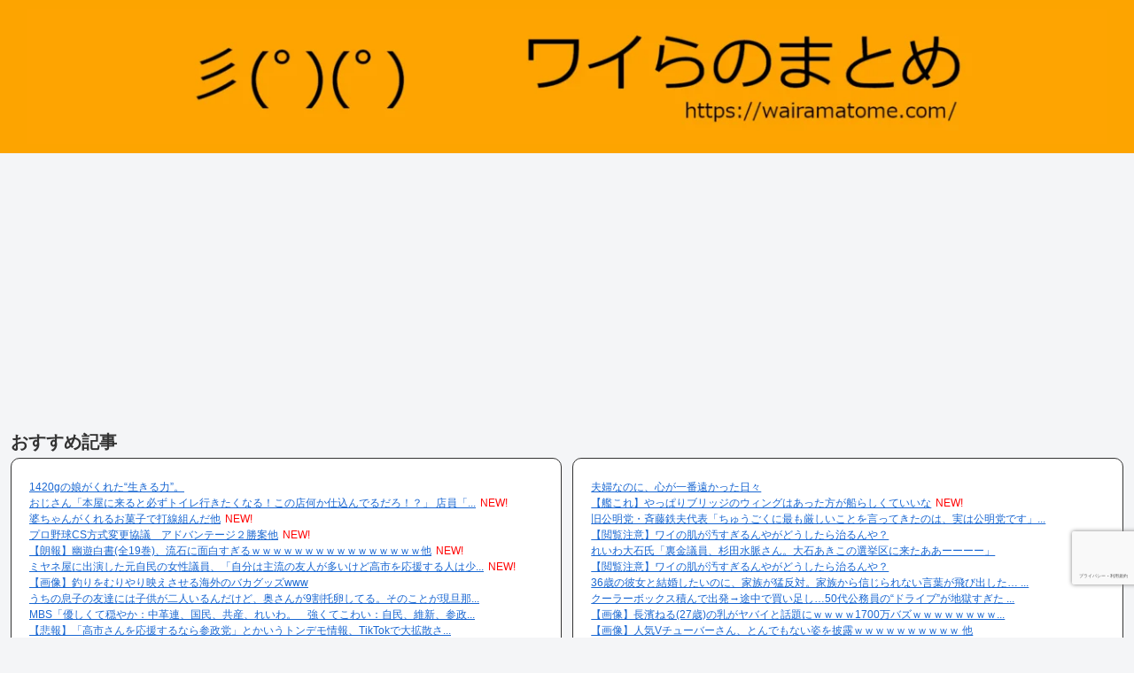

--- FILE ---
content_type: text/html; charset=utf-8
request_url: https://www.google.com/recaptcha/api2/anchor?ar=1&k=6LdIs8gpAAAAAI9SjPOs1Rq5U-_2kKhux7ImyrQ8&co=aHR0cHM6Ly93YWlyYW1hdG9tZS5jb206NDQz&hl=ja&v=PoyoqOPhxBO7pBk68S4YbpHZ&size=invisible&anchor-ms=20000&execute-ms=30000&cb=soni5sfiu46t
body_size: 48824
content:
<!DOCTYPE HTML><html dir="ltr" lang="ja"><head><meta http-equiv="Content-Type" content="text/html; charset=UTF-8">
<meta http-equiv="X-UA-Compatible" content="IE=edge">
<title>reCAPTCHA</title>
<style type="text/css">
/* cyrillic-ext */
@font-face {
  font-family: 'Roboto';
  font-style: normal;
  font-weight: 400;
  font-stretch: 100%;
  src: url(//fonts.gstatic.com/s/roboto/v48/KFO7CnqEu92Fr1ME7kSn66aGLdTylUAMa3GUBHMdazTgWw.woff2) format('woff2');
  unicode-range: U+0460-052F, U+1C80-1C8A, U+20B4, U+2DE0-2DFF, U+A640-A69F, U+FE2E-FE2F;
}
/* cyrillic */
@font-face {
  font-family: 'Roboto';
  font-style: normal;
  font-weight: 400;
  font-stretch: 100%;
  src: url(//fonts.gstatic.com/s/roboto/v48/KFO7CnqEu92Fr1ME7kSn66aGLdTylUAMa3iUBHMdazTgWw.woff2) format('woff2');
  unicode-range: U+0301, U+0400-045F, U+0490-0491, U+04B0-04B1, U+2116;
}
/* greek-ext */
@font-face {
  font-family: 'Roboto';
  font-style: normal;
  font-weight: 400;
  font-stretch: 100%;
  src: url(//fonts.gstatic.com/s/roboto/v48/KFO7CnqEu92Fr1ME7kSn66aGLdTylUAMa3CUBHMdazTgWw.woff2) format('woff2');
  unicode-range: U+1F00-1FFF;
}
/* greek */
@font-face {
  font-family: 'Roboto';
  font-style: normal;
  font-weight: 400;
  font-stretch: 100%;
  src: url(//fonts.gstatic.com/s/roboto/v48/KFO7CnqEu92Fr1ME7kSn66aGLdTylUAMa3-UBHMdazTgWw.woff2) format('woff2');
  unicode-range: U+0370-0377, U+037A-037F, U+0384-038A, U+038C, U+038E-03A1, U+03A3-03FF;
}
/* math */
@font-face {
  font-family: 'Roboto';
  font-style: normal;
  font-weight: 400;
  font-stretch: 100%;
  src: url(//fonts.gstatic.com/s/roboto/v48/KFO7CnqEu92Fr1ME7kSn66aGLdTylUAMawCUBHMdazTgWw.woff2) format('woff2');
  unicode-range: U+0302-0303, U+0305, U+0307-0308, U+0310, U+0312, U+0315, U+031A, U+0326-0327, U+032C, U+032F-0330, U+0332-0333, U+0338, U+033A, U+0346, U+034D, U+0391-03A1, U+03A3-03A9, U+03B1-03C9, U+03D1, U+03D5-03D6, U+03F0-03F1, U+03F4-03F5, U+2016-2017, U+2034-2038, U+203C, U+2040, U+2043, U+2047, U+2050, U+2057, U+205F, U+2070-2071, U+2074-208E, U+2090-209C, U+20D0-20DC, U+20E1, U+20E5-20EF, U+2100-2112, U+2114-2115, U+2117-2121, U+2123-214F, U+2190, U+2192, U+2194-21AE, U+21B0-21E5, U+21F1-21F2, U+21F4-2211, U+2213-2214, U+2216-22FF, U+2308-230B, U+2310, U+2319, U+231C-2321, U+2336-237A, U+237C, U+2395, U+239B-23B7, U+23D0, U+23DC-23E1, U+2474-2475, U+25AF, U+25B3, U+25B7, U+25BD, U+25C1, U+25CA, U+25CC, U+25FB, U+266D-266F, U+27C0-27FF, U+2900-2AFF, U+2B0E-2B11, U+2B30-2B4C, U+2BFE, U+3030, U+FF5B, U+FF5D, U+1D400-1D7FF, U+1EE00-1EEFF;
}
/* symbols */
@font-face {
  font-family: 'Roboto';
  font-style: normal;
  font-weight: 400;
  font-stretch: 100%;
  src: url(//fonts.gstatic.com/s/roboto/v48/KFO7CnqEu92Fr1ME7kSn66aGLdTylUAMaxKUBHMdazTgWw.woff2) format('woff2');
  unicode-range: U+0001-000C, U+000E-001F, U+007F-009F, U+20DD-20E0, U+20E2-20E4, U+2150-218F, U+2190, U+2192, U+2194-2199, U+21AF, U+21E6-21F0, U+21F3, U+2218-2219, U+2299, U+22C4-22C6, U+2300-243F, U+2440-244A, U+2460-24FF, U+25A0-27BF, U+2800-28FF, U+2921-2922, U+2981, U+29BF, U+29EB, U+2B00-2BFF, U+4DC0-4DFF, U+FFF9-FFFB, U+10140-1018E, U+10190-1019C, U+101A0, U+101D0-101FD, U+102E0-102FB, U+10E60-10E7E, U+1D2C0-1D2D3, U+1D2E0-1D37F, U+1F000-1F0FF, U+1F100-1F1AD, U+1F1E6-1F1FF, U+1F30D-1F30F, U+1F315, U+1F31C, U+1F31E, U+1F320-1F32C, U+1F336, U+1F378, U+1F37D, U+1F382, U+1F393-1F39F, U+1F3A7-1F3A8, U+1F3AC-1F3AF, U+1F3C2, U+1F3C4-1F3C6, U+1F3CA-1F3CE, U+1F3D4-1F3E0, U+1F3ED, U+1F3F1-1F3F3, U+1F3F5-1F3F7, U+1F408, U+1F415, U+1F41F, U+1F426, U+1F43F, U+1F441-1F442, U+1F444, U+1F446-1F449, U+1F44C-1F44E, U+1F453, U+1F46A, U+1F47D, U+1F4A3, U+1F4B0, U+1F4B3, U+1F4B9, U+1F4BB, U+1F4BF, U+1F4C8-1F4CB, U+1F4D6, U+1F4DA, U+1F4DF, U+1F4E3-1F4E6, U+1F4EA-1F4ED, U+1F4F7, U+1F4F9-1F4FB, U+1F4FD-1F4FE, U+1F503, U+1F507-1F50B, U+1F50D, U+1F512-1F513, U+1F53E-1F54A, U+1F54F-1F5FA, U+1F610, U+1F650-1F67F, U+1F687, U+1F68D, U+1F691, U+1F694, U+1F698, U+1F6AD, U+1F6B2, U+1F6B9-1F6BA, U+1F6BC, U+1F6C6-1F6CF, U+1F6D3-1F6D7, U+1F6E0-1F6EA, U+1F6F0-1F6F3, U+1F6F7-1F6FC, U+1F700-1F7FF, U+1F800-1F80B, U+1F810-1F847, U+1F850-1F859, U+1F860-1F887, U+1F890-1F8AD, U+1F8B0-1F8BB, U+1F8C0-1F8C1, U+1F900-1F90B, U+1F93B, U+1F946, U+1F984, U+1F996, U+1F9E9, U+1FA00-1FA6F, U+1FA70-1FA7C, U+1FA80-1FA89, U+1FA8F-1FAC6, U+1FACE-1FADC, U+1FADF-1FAE9, U+1FAF0-1FAF8, U+1FB00-1FBFF;
}
/* vietnamese */
@font-face {
  font-family: 'Roboto';
  font-style: normal;
  font-weight: 400;
  font-stretch: 100%;
  src: url(//fonts.gstatic.com/s/roboto/v48/KFO7CnqEu92Fr1ME7kSn66aGLdTylUAMa3OUBHMdazTgWw.woff2) format('woff2');
  unicode-range: U+0102-0103, U+0110-0111, U+0128-0129, U+0168-0169, U+01A0-01A1, U+01AF-01B0, U+0300-0301, U+0303-0304, U+0308-0309, U+0323, U+0329, U+1EA0-1EF9, U+20AB;
}
/* latin-ext */
@font-face {
  font-family: 'Roboto';
  font-style: normal;
  font-weight: 400;
  font-stretch: 100%;
  src: url(//fonts.gstatic.com/s/roboto/v48/KFO7CnqEu92Fr1ME7kSn66aGLdTylUAMa3KUBHMdazTgWw.woff2) format('woff2');
  unicode-range: U+0100-02BA, U+02BD-02C5, U+02C7-02CC, U+02CE-02D7, U+02DD-02FF, U+0304, U+0308, U+0329, U+1D00-1DBF, U+1E00-1E9F, U+1EF2-1EFF, U+2020, U+20A0-20AB, U+20AD-20C0, U+2113, U+2C60-2C7F, U+A720-A7FF;
}
/* latin */
@font-face {
  font-family: 'Roboto';
  font-style: normal;
  font-weight: 400;
  font-stretch: 100%;
  src: url(//fonts.gstatic.com/s/roboto/v48/KFO7CnqEu92Fr1ME7kSn66aGLdTylUAMa3yUBHMdazQ.woff2) format('woff2');
  unicode-range: U+0000-00FF, U+0131, U+0152-0153, U+02BB-02BC, U+02C6, U+02DA, U+02DC, U+0304, U+0308, U+0329, U+2000-206F, U+20AC, U+2122, U+2191, U+2193, U+2212, U+2215, U+FEFF, U+FFFD;
}
/* cyrillic-ext */
@font-face {
  font-family: 'Roboto';
  font-style: normal;
  font-weight: 500;
  font-stretch: 100%;
  src: url(//fonts.gstatic.com/s/roboto/v48/KFO7CnqEu92Fr1ME7kSn66aGLdTylUAMa3GUBHMdazTgWw.woff2) format('woff2');
  unicode-range: U+0460-052F, U+1C80-1C8A, U+20B4, U+2DE0-2DFF, U+A640-A69F, U+FE2E-FE2F;
}
/* cyrillic */
@font-face {
  font-family: 'Roboto';
  font-style: normal;
  font-weight: 500;
  font-stretch: 100%;
  src: url(//fonts.gstatic.com/s/roboto/v48/KFO7CnqEu92Fr1ME7kSn66aGLdTylUAMa3iUBHMdazTgWw.woff2) format('woff2');
  unicode-range: U+0301, U+0400-045F, U+0490-0491, U+04B0-04B1, U+2116;
}
/* greek-ext */
@font-face {
  font-family: 'Roboto';
  font-style: normal;
  font-weight: 500;
  font-stretch: 100%;
  src: url(//fonts.gstatic.com/s/roboto/v48/KFO7CnqEu92Fr1ME7kSn66aGLdTylUAMa3CUBHMdazTgWw.woff2) format('woff2');
  unicode-range: U+1F00-1FFF;
}
/* greek */
@font-face {
  font-family: 'Roboto';
  font-style: normal;
  font-weight: 500;
  font-stretch: 100%;
  src: url(//fonts.gstatic.com/s/roboto/v48/KFO7CnqEu92Fr1ME7kSn66aGLdTylUAMa3-UBHMdazTgWw.woff2) format('woff2');
  unicode-range: U+0370-0377, U+037A-037F, U+0384-038A, U+038C, U+038E-03A1, U+03A3-03FF;
}
/* math */
@font-face {
  font-family: 'Roboto';
  font-style: normal;
  font-weight: 500;
  font-stretch: 100%;
  src: url(//fonts.gstatic.com/s/roboto/v48/KFO7CnqEu92Fr1ME7kSn66aGLdTylUAMawCUBHMdazTgWw.woff2) format('woff2');
  unicode-range: U+0302-0303, U+0305, U+0307-0308, U+0310, U+0312, U+0315, U+031A, U+0326-0327, U+032C, U+032F-0330, U+0332-0333, U+0338, U+033A, U+0346, U+034D, U+0391-03A1, U+03A3-03A9, U+03B1-03C9, U+03D1, U+03D5-03D6, U+03F0-03F1, U+03F4-03F5, U+2016-2017, U+2034-2038, U+203C, U+2040, U+2043, U+2047, U+2050, U+2057, U+205F, U+2070-2071, U+2074-208E, U+2090-209C, U+20D0-20DC, U+20E1, U+20E5-20EF, U+2100-2112, U+2114-2115, U+2117-2121, U+2123-214F, U+2190, U+2192, U+2194-21AE, U+21B0-21E5, U+21F1-21F2, U+21F4-2211, U+2213-2214, U+2216-22FF, U+2308-230B, U+2310, U+2319, U+231C-2321, U+2336-237A, U+237C, U+2395, U+239B-23B7, U+23D0, U+23DC-23E1, U+2474-2475, U+25AF, U+25B3, U+25B7, U+25BD, U+25C1, U+25CA, U+25CC, U+25FB, U+266D-266F, U+27C0-27FF, U+2900-2AFF, U+2B0E-2B11, U+2B30-2B4C, U+2BFE, U+3030, U+FF5B, U+FF5D, U+1D400-1D7FF, U+1EE00-1EEFF;
}
/* symbols */
@font-face {
  font-family: 'Roboto';
  font-style: normal;
  font-weight: 500;
  font-stretch: 100%;
  src: url(//fonts.gstatic.com/s/roboto/v48/KFO7CnqEu92Fr1ME7kSn66aGLdTylUAMaxKUBHMdazTgWw.woff2) format('woff2');
  unicode-range: U+0001-000C, U+000E-001F, U+007F-009F, U+20DD-20E0, U+20E2-20E4, U+2150-218F, U+2190, U+2192, U+2194-2199, U+21AF, U+21E6-21F0, U+21F3, U+2218-2219, U+2299, U+22C4-22C6, U+2300-243F, U+2440-244A, U+2460-24FF, U+25A0-27BF, U+2800-28FF, U+2921-2922, U+2981, U+29BF, U+29EB, U+2B00-2BFF, U+4DC0-4DFF, U+FFF9-FFFB, U+10140-1018E, U+10190-1019C, U+101A0, U+101D0-101FD, U+102E0-102FB, U+10E60-10E7E, U+1D2C0-1D2D3, U+1D2E0-1D37F, U+1F000-1F0FF, U+1F100-1F1AD, U+1F1E6-1F1FF, U+1F30D-1F30F, U+1F315, U+1F31C, U+1F31E, U+1F320-1F32C, U+1F336, U+1F378, U+1F37D, U+1F382, U+1F393-1F39F, U+1F3A7-1F3A8, U+1F3AC-1F3AF, U+1F3C2, U+1F3C4-1F3C6, U+1F3CA-1F3CE, U+1F3D4-1F3E0, U+1F3ED, U+1F3F1-1F3F3, U+1F3F5-1F3F7, U+1F408, U+1F415, U+1F41F, U+1F426, U+1F43F, U+1F441-1F442, U+1F444, U+1F446-1F449, U+1F44C-1F44E, U+1F453, U+1F46A, U+1F47D, U+1F4A3, U+1F4B0, U+1F4B3, U+1F4B9, U+1F4BB, U+1F4BF, U+1F4C8-1F4CB, U+1F4D6, U+1F4DA, U+1F4DF, U+1F4E3-1F4E6, U+1F4EA-1F4ED, U+1F4F7, U+1F4F9-1F4FB, U+1F4FD-1F4FE, U+1F503, U+1F507-1F50B, U+1F50D, U+1F512-1F513, U+1F53E-1F54A, U+1F54F-1F5FA, U+1F610, U+1F650-1F67F, U+1F687, U+1F68D, U+1F691, U+1F694, U+1F698, U+1F6AD, U+1F6B2, U+1F6B9-1F6BA, U+1F6BC, U+1F6C6-1F6CF, U+1F6D3-1F6D7, U+1F6E0-1F6EA, U+1F6F0-1F6F3, U+1F6F7-1F6FC, U+1F700-1F7FF, U+1F800-1F80B, U+1F810-1F847, U+1F850-1F859, U+1F860-1F887, U+1F890-1F8AD, U+1F8B0-1F8BB, U+1F8C0-1F8C1, U+1F900-1F90B, U+1F93B, U+1F946, U+1F984, U+1F996, U+1F9E9, U+1FA00-1FA6F, U+1FA70-1FA7C, U+1FA80-1FA89, U+1FA8F-1FAC6, U+1FACE-1FADC, U+1FADF-1FAE9, U+1FAF0-1FAF8, U+1FB00-1FBFF;
}
/* vietnamese */
@font-face {
  font-family: 'Roboto';
  font-style: normal;
  font-weight: 500;
  font-stretch: 100%;
  src: url(//fonts.gstatic.com/s/roboto/v48/KFO7CnqEu92Fr1ME7kSn66aGLdTylUAMa3OUBHMdazTgWw.woff2) format('woff2');
  unicode-range: U+0102-0103, U+0110-0111, U+0128-0129, U+0168-0169, U+01A0-01A1, U+01AF-01B0, U+0300-0301, U+0303-0304, U+0308-0309, U+0323, U+0329, U+1EA0-1EF9, U+20AB;
}
/* latin-ext */
@font-face {
  font-family: 'Roboto';
  font-style: normal;
  font-weight: 500;
  font-stretch: 100%;
  src: url(//fonts.gstatic.com/s/roboto/v48/KFO7CnqEu92Fr1ME7kSn66aGLdTylUAMa3KUBHMdazTgWw.woff2) format('woff2');
  unicode-range: U+0100-02BA, U+02BD-02C5, U+02C7-02CC, U+02CE-02D7, U+02DD-02FF, U+0304, U+0308, U+0329, U+1D00-1DBF, U+1E00-1E9F, U+1EF2-1EFF, U+2020, U+20A0-20AB, U+20AD-20C0, U+2113, U+2C60-2C7F, U+A720-A7FF;
}
/* latin */
@font-face {
  font-family: 'Roboto';
  font-style: normal;
  font-weight: 500;
  font-stretch: 100%;
  src: url(//fonts.gstatic.com/s/roboto/v48/KFO7CnqEu92Fr1ME7kSn66aGLdTylUAMa3yUBHMdazQ.woff2) format('woff2');
  unicode-range: U+0000-00FF, U+0131, U+0152-0153, U+02BB-02BC, U+02C6, U+02DA, U+02DC, U+0304, U+0308, U+0329, U+2000-206F, U+20AC, U+2122, U+2191, U+2193, U+2212, U+2215, U+FEFF, U+FFFD;
}
/* cyrillic-ext */
@font-face {
  font-family: 'Roboto';
  font-style: normal;
  font-weight: 900;
  font-stretch: 100%;
  src: url(//fonts.gstatic.com/s/roboto/v48/KFO7CnqEu92Fr1ME7kSn66aGLdTylUAMa3GUBHMdazTgWw.woff2) format('woff2');
  unicode-range: U+0460-052F, U+1C80-1C8A, U+20B4, U+2DE0-2DFF, U+A640-A69F, U+FE2E-FE2F;
}
/* cyrillic */
@font-face {
  font-family: 'Roboto';
  font-style: normal;
  font-weight: 900;
  font-stretch: 100%;
  src: url(//fonts.gstatic.com/s/roboto/v48/KFO7CnqEu92Fr1ME7kSn66aGLdTylUAMa3iUBHMdazTgWw.woff2) format('woff2');
  unicode-range: U+0301, U+0400-045F, U+0490-0491, U+04B0-04B1, U+2116;
}
/* greek-ext */
@font-face {
  font-family: 'Roboto';
  font-style: normal;
  font-weight: 900;
  font-stretch: 100%;
  src: url(//fonts.gstatic.com/s/roboto/v48/KFO7CnqEu92Fr1ME7kSn66aGLdTylUAMa3CUBHMdazTgWw.woff2) format('woff2');
  unicode-range: U+1F00-1FFF;
}
/* greek */
@font-face {
  font-family: 'Roboto';
  font-style: normal;
  font-weight: 900;
  font-stretch: 100%;
  src: url(//fonts.gstatic.com/s/roboto/v48/KFO7CnqEu92Fr1ME7kSn66aGLdTylUAMa3-UBHMdazTgWw.woff2) format('woff2');
  unicode-range: U+0370-0377, U+037A-037F, U+0384-038A, U+038C, U+038E-03A1, U+03A3-03FF;
}
/* math */
@font-face {
  font-family: 'Roboto';
  font-style: normal;
  font-weight: 900;
  font-stretch: 100%;
  src: url(//fonts.gstatic.com/s/roboto/v48/KFO7CnqEu92Fr1ME7kSn66aGLdTylUAMawCUBHMdazTgWw.woff2) format('woff2');
  unicode-range: U+0302-0303, U+0305, U+0307-0308, U+0310, U+0312, U+0315, U+031A, U+0326-0327, U+032C, U+032F-0330, U+0332-0333, U+0338, U+033A, U+0346, U+034D, U+0391-03A1, U+03A3-03A9, U+03B1-03C9, U+03D1, U+03D5-03D6, U+03F0-03F1, U+03F4-03F5, U+2016-2017, U+2034-2038, U+203C, U+2040, U+2043, U+2047, U+2050, U+2057, U+205F, U+2070-2071, U+2074-208E, U+2090-209C, U+20D0-20DC, U+20E1, U+20E5-20EF, U+2100-2112, U+2114-2115, U+2117-2121, U+2123-214F, U+2190, U+2192, U+2194-21AE, U+21B0-21E5, U+21F1-21F2, U+21F4-2211, U+2213-2214, U+2216-22FF, U+2308-230B, U+2310, U+2319, U+231C-2321, U+2336-237A, U+237C, U+2395, U+239B-23B7, U+23D0, U+23DC-23E1, U+2474-2475, U+25AF, U+25B3, U+25B7, U+25BD, U+25C1, U+25CA, U+25CC, U+25FB, U+266D-266F, U+27C0-27FF, U+2900-2AFF, U+2B0E-2B11, U+2B30-2B4C, U+2BFE, U+3030, U+FF5B, U+FF5D, U+1D400-1D7FF, U+1EE00-1EEFF;
}
/* symbols */
@font-face {
  font-family: 'Roboto';
  font-style: normal;
  font-weight: 900;
  font-stretch: 100%;
  src: url(//fonts.gstatic.com/s/roboto/v48/KFO7CnqEu92Fr1ME7kSn66aGLdTylUAMaxKUBHMdazTgWw.woff2) format('woff2');
  unicode-range: U+0001-000C, U+000E-001F, U+007F-009F, U+20DD-20E0, U+20E2-20E4, U+2150-218F, U+2190, U+2192, U+2194-2199, U+21AF, U+21E6-21F0, U+21F3, U+2218-2219, U+2299, U+22C4-22C6, U+2300-243F, U+2440-244A, U+2460-24FF, U+25A0-27BF, U+2800-28FF, U+2921-2922, U+2981, U+29BF, U+29EB, U+2B00-2BFF, U+4DC0-4DFF, U+FFF9-FFFB, U+10140-1018E, U+10190-1019C, U+101A0, U+101D0-101FD, U+102E0-102FB, U+10E60-10E7E, U+1D2C0-1D2D3, U+1D2E0-1D37F, U+1F000-1F0FF, U+1F100-1F1AD, U+1F1E6-1F1FF, U+1F30D-1F30F, U+1F315, U+1F31C, U+1F31E, U+1F320-1F32C, U+1F336, U+1F378, U+1F37D, U+1F382, U+1F393-1F39F, U+1F3A7-1F3A8, U+1F3AC-1F3AF, U+1F3C2, U+1F3C4-1F3C6, U+1F3CA-1F3CE, U+1F3D4-1F3E0, U+1F3ED, U+1F3F1-1F3F3, U+1F3F5-1F3F7, U+1F408, U+1F415, U+1F41F, U+1F426, U+1F43F, U+1F441-1F442, U+1F444, U+1F446-1F449, U+1F44C-1F44E, U+1F453, U+1F46A, U+1F47D, U+1F4A3, U+1F4B0, U+1F4B3, U+1F4B9, U+1F4BB, U+1F4BF, U+1F4C8-1F4CB, U+1F4D6, U+1F4DA, U+1F4DF, U+1F4E3-1F4E6, U+1F4EA-1F4ED, U+1F4F7, U+1F4F9-1F4FB, U+1F4FD-1F4FE, U+1F503, U+1F507-1F50B, U+1F50D, U+1F512-1F513, U+1F53E-1F54A, U+1F54F-1F5FA, U+1F610, U+1F650-1F67F, U+1F687, U+1F68D, U+1F691, U+1F694, U+1F698, U+1F6AD, U+1F6B2, U+1F6B9-1F6BA, U+1F6BC, U+1F6C6-1F6CF, U+1F6D3-1F6D7, U+1F6E0-1F6EA, U+1F6F0-1F6F3, U+1F6F7-1F6FC, U+1F700-1F7FF, U+1F800-1F80B, U+1F810-1F847, U+1F850-1F859, U+1F860-1F887, U+1F890-1F8AD, U+1F8B0-1F8BB, U+1F8C0-1F8C1, U+1F900-1F90B, U+1F93B, U+1F946, U+1F984, U+1F996, U+1F9E9, U+1FA00-1FA6F, U+1FA70-1FA7C, U+1FA80-1FA89, U+1FA8F-1FAC6, U+1FACE-1FADC, U+1FADF-1FAE9, U+1FAF0-1FAF8, U+1FB00-1FBFF;
}
/* vietnamese */
@font-face {
  font-family: 'Roboto';
  font-style: normal;
  font-weight: 900;
  font-stretch: 100%;
  src: url(//fonts.gstatic.com/s/roboto/v48/KFO7CnqEu92Fr1ME7kSn66aGLdTylUAMa3OUBHMdazTgWw.woff2) format('woff2');
  unicode-range: U+0102-0103, U+0110-0111, U+0128-0129, U+0168-0169, U+01A0-01A1, U+01AF-01B0, U+0300-0301, U+0303-0304, U+0308-0309, U+0323, U+0329, U+1EA0-1EF9, U+20AB;
}
/* latin-ext */
@font-face {
  font-family: 'Roboto';
  font-style: normal;
  font-weight: 900;
  font-stretch: 100%;
  src: url(//fonts.gstatic.com/s/roboto/v48/KFO7CnqEu92Fr1ME7kSn66aGLdTylUAMa3KUBHMdazTgWw.woff2) format('woff2');
  unicode-range: U+0100-02BA, U+02BD-02C5, U+02C7-02CC, U+02CE-02D7, U+02DD-02FF, U+0304, U+0308, U+0329, U+1D00-1DBF, U+1E00-1E9F, U+1EF2-1EFF, U+2020, U+20A0-20AB, U+20AD-20C0, U+2113, U+2C60-2C7F, U+A720-A7FF;
}
/* latin */
@font-face {
  font-family: 'Roboto';
  font-style: normal;
  font-weight: 900;
  font-stretch: 100%;
  src: url(//fonts.gstatic.com/s/roboto/v48/KFO7CnqEu92Fr1ME7kSn66aGLdTylUAMa3yUBHMdazQ.woff2) format('woff2');
  unicode-range: U+0000-00FF, U+0131, U+0152-0153, U+02BB-02BC, U+02C6, U+02DA, U+02DC, U+0304, U+0308, U+0329, U+2000-206F, U+20AC, U+2122, U+2191, U+2193, U+2212, U+2215, U+FEFF, U+FFFD;
}

</style>
<link rel="stylesheet" type="text/css" href="https://www.gstatic.com/recaptcha/releases/PoyoqOPhxBO7pBk68S4YbpHZ/styles__ltr.css">
<script nonce="g9Ckk1zNlPw5bzjdMFsDkw" type="text/javascript">window['__recaptcha_api'] = 'https://www.google.com/recaptcha/api2/';</script>
<script type="text/javascript" src="https://www.gstatic.com/recaptcha/releases/PoyoqOPhxBO7pBk68S4YbpHZ/recaptcha__ja.js" nonce="g9Ckk1zNlPw5bzjdMFsDkw">
      
    </script></head>
<body><div id="rc-anchor-alert" class="rc-anchor-alert"></div>
<input type="hidden" id="recaptcha-token" value="[base64]">
<script type="text/javascript" nonce="g9Ckk1zNlPw5bzjdMFsDkw">
      recaptcha.anchor.Main.init("[\x22ainput\x22,[\x22bgdata\x22,\x22\x22,\[base64]/[base64]/[base64]/[base64]/[base64]/[base64]/KGcoTywyNTMsTy5PKSxVRyhPLEMpKTpnKE8sMjUzLEMpLE8pKSxsKSksTykpfSxieT1mdW5jdGlvbihDLE8sdSxsKXtmb3IobD0odT1SKEMpLDApO08+MDtPLS0pbD1sPDw4fFooQyk7ZyhDLHUsbCl9LFVHPWZ1bmN0aW9uKEMsTyl7Qy5pLmxlbmd0aD4xMDQ/[base64]/[base64]/[base64]/[base64]/[base64]/[base64]/[base64]\\u003d\x22,\[base64]\x22,\[base64]/woXDqn/[base64]/ClsK5worDlwxPw40tw5XCnsKcwpwzbsOew6zDoxDCuW3DgMKXw4FGFsKswowhw63DqcKwwrvCuC/ClhcZDsO0wrFBc8KsPMKJbR9EX1dXw6XDt8KPZWEpcMOLwo0jw7EUw6QwHRpjHxYkJMKdT8Ojwp/Dv8KmwrvCnmrDnsOzMMKeJMKVN8K9w6nDrcK6w63CmhrCvyQAEXlYcXvDssKWZMOXB8KUAcKUwqAjPz1gTknCpDHCsXR+wqLDgl5NdMKVwp/Dr8Oowqp2w6F3worDo8KFwqTClcO+C8KNw5/[base64]/CgsK0A8O2wrEjwogOEwE5wrggJsKjw6YSPUMHwrN/wpLDpX3Cu8OKPHMaw7TChxdMC8OGwpvDusOiwqrCtEbDpsK0QzYewqTDtGInF8O6wqhrwqfCn8Kvw4ZMw4dTwq3CmVASYhDCr8OAKyRvw5PCgsKeLyZOwrLDo0rDkCsOHjvCnVdlGjrCrU/CtmduIEbCuMOZw5jCoznCnW0gK8OewocRFsOGwpMHw7XCpsOyDhV1wqrCpWvCkBfDp3DCjB4AecOlAMO9woMSwpfDqThOwobClsOTw4bCriPCiw1OGU7ChcOkw7stI29lIcK+w4LDhRXDhChrYB/Dl8Kiw43ChcOCdMOkw5/[base64]/Dp8KTTsOhw5QzRsK7M8OEE8KXDkcTwpEmW8OtTE/[base64]/CkcOqHMKbw7xeAibCh37DnwXCpy5GwqnDthUEwq/CpcKiw7VewoJdCV7DiMK+wpwsEFw/bsKAwpPDtMKHdsOLHMOuwq4YDsKMw4XDvsK7UQFVw4TDtXxGcxAgw7bCp8ORH8KpUkrCk29cw59HBkHDvMOZw7BIeidyC8O1wowYeMKNN8KBwp5ywodEZDfDngpZwp7Ci8KOFHhlw5JiwrUYZsKUw5HCsl/[base64]/a8OiLVbDpMOcEMK5wpLCjTR7w4nDmXTCiw/Dp8Oww5nDocOlwpEZw4QXMyMywqMYYCRJwrfDmsOUGsKow7nClMK4w7oiNsKcETBzw4E/D8KIw40Gw6d4YsKkw6JTw7AXwqTClsOGPS/DtxnCosKFw5bCvH1CBMO0w4zDngM9LVzDskA4w6g2KsOww7xMQFHDusKuSiICw4B5TMOqw6fDicKbL8KNVsKiw5PDnsK9ViNawq0QQsKJZMOCwozDuG7Cj8OKw7PCmikuXcOsJibCoCBQw5d3c1dxwrPCoBBhwqnCuMK4w6whW8Kwwo/DvcKiXMOlw4fDk8OFwpTChzbCqFZPRg7DjsKPBU9Mw6LCvsKywrlCwrvDjMOww7PCoXBiamYowp0ywrPCuT0LwpUOw5kDw57Dt8OYZMKFfMO5wprClMKiwqDCrCE/w5DDkcKOUSgsasKnLifCoS/CuivCn8KAcsKyw4XCh8OeXlTCqMKBw5wgPcK7w67DlR7CksKMMlDDvzXCiSnDmETDvcOrw5JYw4jCiBTClQQDw7ARwoVPEcOdJcOwwrRSw7t2wpvCmw7DqlEdwrjCpC/Cig/[base64]/DjkcoJcO1wrN+w75zKC0rwqjDoxnDgcKFwrfDvRDDvMOww43DncO9YVl9MGtgEkNaFcOvw5zDmsO3w5xTLh4kG8KXwpJgRg7DuEdvOnXDuSRSFFkvwp7CvMKJDjAqw4xDw7NGwpDDmnXDrMOPFVfCgcOGwqR5wpQ5wqI+w63CvFFGesK/f8KawqV4w6g1PcO3ZAYJelfCui3DqMOWwp7CoVcEw4jCul/Dt8KBTGnDkcOmbsOXw5UbR2vCiXxLYkrDrsOdZcO3w50/wo0IcCF+w5/DoMK/PsKyw5xpwojCqsK/S8OdViIOwqssd8Krwq3CiQ/CicOlbsOQDnnDuHtVD8OLwoUIw5DDmcODG2hpA0NtwrdWwrQAEcKSwoUzwrbDiQVzw4PClVZBwo/CgRcASMO4w4jCi8Kjw7nDsSdQBnnClMOGUgRUfcKhfCfCm2zCpcOHemXCiCw0D2HDkzbCvsOwwqfDscOjLE3CkCRLwqvDtT4Bwq/CvsKnwpxkwqLDo3BRVgvDssOWw5F3VMOjwo/Dm0zDt8OnATPClVoywrvChsKEw7g+w4NHbMKXIU8MSMKAwp5SV8O5ZcOuwofCgMOqw7DDjDxJI8K/McKwQR/Dv2lPw4MnwqMZSsKqwpnDnzfCikMpQ8KLUcO6wodMPEAkKCgBeMKcw5HCriTDi8Kgwo/[base64]/w61oEhMnJMOnSX52w5kOw7xMSMK0w5pYEF7DuMOew5vDs8ODJMO5wo9lAwrDlE/[base64]/DmQXCjsORE8KUbMK/w4fDgUwvVV7Co8Obwr5ww60FfibClD0GBBRnw5hlPjdkwokTwrnDr8KKwpJ2QsOWwoccUlFXZ1rDrcKiG8OPWsOlWylwwqJ2IcKRTEkdwqUaw6Yvw7XDrcO4w4QvSCfDiMKTwo7DuTBEN3Fsb8KtHmbDocKkwqNwY8KuVWAPUMOZasOawqURH2creMOrRG/DvhfDm8KMw4fChsKkScOvwrlTw4nDssOFRyfCm8KvKcOsAWMPZMK7IDLCj1wWwqrDkCbDuyHCvifDlGXDtmJNwovDmjjDrMOiAwUZBcK/[base64]/[base64]/[base64]/AnZuw5gVHMOhHUfDrMOsRi/CiHzDjRoxZcO+w6YKwqBTwoJdw5hjwpVkw5p1BmkNwqZ7w69nRWPDqsKmDcKGJsKKYcOWa8OxaTvDsHECwo9VICXCt8ObBEUZSsKUUW/CtsO4a8KRwp3DgcKkQS/[base64]/Cv8Kfw4vDs8OzwpvCrAAFZsKWw58LaBvDjsOrwro6bB50w5vDjMKGBMOnwphBMSTDqsKMwoFrwrdGZMK9woDDhMOWwrnCtsOHcDnCpHABKg7Dp2FvFBY3Z8KQwrQIbcKzasKaR8OVw6BYasKZwrwaa8KbfcKnUUFzw6/[base64]/HcOSw44EFmDDjBUCIcKkw7fDgMK2w4wRBCLDqgvDj8KeRGrDp21WesKuMn/DrMOaSsOsJsO0wq9YG8OYw7fCncO9wqHDhgNHDCnDoQYXw7Rew6soXMK2wp/Ck8K0w7oSw6HClwAJw6TCrcKkwoTDtEEtwqhcwpkXOcK6w4vDuwbColnCiMKFG8OJw4nDj8K9VcO5w7bCvsKnwockw5BnbGDDicK9ET0rwqbCq8OswpTDgsKgwq1WwqnCm8O6woAIw4PCkMOLwqPDucOPfRIZawXDgsO4M8KpYQjDhjsoOn/CjgJOw7PCojbCg8Oqw4YhwoA5JUAhU8O6w4ozK1VXwrbCiG0hw4zDocO/aB1Rwr8mw5/[base64]/Dn8O7XMOLw7ExFcKuJinDnMKcwprCkzjCgsO1w73Cj8OpT8OPSmZBUcKAMSIDwq9rw4DDmzhDwpRuw49GRT/Dv8KdwqN7FcOew4/CjmVsLMOcw4TDjSTCk2kKwogLw402UcOUX2VuwprCsMKQSlkKw6sfw7bDvTRMwrDCmyIZfC3CmjdaRMKQw4fCnm85EMOEU1MqUMOJKgZIw7bCjMK5SBnDqsOAwoHDtiUkwqnDpMOJw4IUw5bDucOxN8O/VDlWwrzCtyfClns+w7LCs05Fw4nDpsK0SAkTCMOhDi1lT0fDn8KnQcKkwrLDvcOUcXUfwp96JsKgB8OOBMOhL8OhU8Ovwo3DtcKaLmPCghkGw6XCs8KYQsKsw6xcw6LDqsOeHh17EcOow5vDrcKFaDMwTMOVwrl3wqPDuELCisO/wo1eVMKNQsOTHMK4wpLDosO7QEtpw4svw7UuwobDk0/CkMOfTcO4w6XDlnk1woFAw55Pwotlw6HDgQPDrinCpjEOwr/[base64]/CvcKeJcOESMK0FMKVMsOyU0AJMhx/IcKTPEcxw6/[base64]/CvC3DjMKVwozDgcOuQcKNwqnDqcOLQcKywpPDicKgacO+wrpyTMKhwpTCjcOhYcO3I8OOLXbDh3gSw5BXwqnCi8KIF8KBw4fDs04HwpDDpsKtwo5vazDCmMO2QMKpwqTCjCjCqAUVwp0swqcHw5B5eQDCrXtOwrbCtcKKSMKyNnXCusKUwoNqw4LDpSsYwqpeOVXCnG/CtmVqwoUAwqFdw6dZYHrCtsKww7AeUDlKaH9CTl9laMOtYSwAw55ew5PCg8Oww55MJ28Yw41dJjxbwrnDocOkDVTCkFtQFcK6DVp3YMOJw7rDn8OmwoMpCMKaUnIjHMKiUsKZwp4aesKCVSfCjcK9wqbDkMOCIsOsbwTDgcKxw5/Ci2XDvMOEw5diw5kQwq3Dr8K9w74VHh8NRMKBw7YDw4XCkQktwoAeS8O0w5EKwqEjOMOaWcK4w7rDk8KeKsKuwqsKw7DDkcKmPlMnIsKuCArDgcO3wotHw5NIwrE8wrPDvMK9WcKFw5/CtcKfwpI+cUrDh8Kbw6jClcKaRwx4w4vCssKnKXTDv8OCwoLCvMK6w4/CksO2w6sqw6nCs8KAZsOsasO8GwrDl0vDlcKqei3ClcOqwpbDsMKtN3UAKHo2wqhNwqpTwpFRwpBVV0vCrGbCjRjCvGkFbcO5KhAjwrcjwqPDgxHCmsKrwrZ2E8OkajrDmUTDhcK+bw/Ci1vDqkYQecOCBV19Qg/DpcO1w6pJwp0bWcKpw7/CpnfCmcOpw4oOw7rCtEbCpkoldEzDlVkySMO+LMKWe8KVa8K1FMKHFDrDu8K6JMOpw5/[base64]/wqrDlsOTACwaw4Z8KsOfwrvDiMODwpcdw6x9w4zCucKWBcOpJXoLMsOyw6EKwq/CsMKgFsOHwqLCqFXDosKzasKAacKhw5dTw7HDkGZ2w7fCjcOEw6nDjAXCoMObQ8KcO0VtFQgTfz1jw4BRfcKrDsOUw5LCqsOvw4fDuDHDjMKgCWbCgnfCocOewrBTF300wqt/w7hgworCosOLw67DhcKSW8OiEGA8w5Qpwr9zwrRPw6rDp8O1bwvCqMKhS0vCrA7DgirDnsO7wrzCksONc8K3TsOEw680NcOWA8Kkw5R8elnCsDnDpcKnwo7DnFAmEcKRw6ogSEE/STI/w5LDpQvClz0JbX/[base64]/C8KCTsOjSUPDnsOwSQPCocKWDio5XcOUw6nDoGDDozAkH8KtdVvDkcKeSTkwSMOGw5/DhMO0GmNEwoLDsDfDkcOGwpvCosOcw7QQwrfDvD4Lw7JPwqBDw4EhVg/CrMKjwosbwpNaA2oiw7EUN8Omw73DtQZfH8OnTcKMOsKaw7LDlMKzKcKNNMKhw6rCiz/Co0fCl2LCl8KAwrnCusKiPnDDmGZKfsOvwpDChkt7cAx6ZTtzYsO0wpN7BTY+Lk9Kw6Q2w6ItwrR8KcKzw68XHsONwoMPw5nDg8OgOnBSHxTCjHpew5/CmcOVKkoUw7krAMOkw6LCm3fDiyISwoAHPcO5OMK0eAzCvSTDi8OtwqPDiMKbdBQgQ3hnw4IFw7gTw6rDuMKFGk7CuMKNw7tcHQZRw7htw73Cg8OFw5AyPMOSwrDDhhzDmC5jBMOawo5FL8O/YlLDrsKbwrU3woXCs8KGXTzDpsOUwr4qw6oiw5rCvC0qesOGFmhMVhrDg8K7KiB9w4PCiMK7ZcOrw7fChyUiPsK3fsKnw77Ckncve3fCjGMVZMKmIsK/w6NJeCjCisO9MzxfXwpZGzpJMMOWMW/DvRLDugcNwqbDkXpQw4dDwr/CqEjDlDNhGDvDu8O8Fj3CljMvwp7DqyzCq8KAScK5GBphw7/DnVHCukBkwrjCrcO3JsOPFsOvwo/Do8O/UhVNKmDDt8OzBAvDj8OCDsKcfsOJVHzCiQQnwp3DlXzCuFbDlmcXwr/Dp8OHwojDvEoLc8OAw5R8JSBFw5hyw7J2WcOww5ApwpI7H3Bnw4xcZcKQw7jDk8Odw7UnJ8OVw7DDlcOVwro6TTjCrMK6UsKmbC7DozoHwqvDswLClxdAwrDChsKaLsKtIjjCocKPwo8cMMOhwrLDiWoGwqcfMcOnVcOuw7LDucOoMsKIwrJtDsKBHMO+EkpQwqbDpU/DjjbDsTnCr27CsmRBT3ENZnAowobCvcOgw64gC8K1PcKNw7zDgyjCpMKwwqMtBMKkflVdw4Qiw4hYBMOxJCU1w60sD8KgScO6STrComRieMK+LEDDmDlcAcOYesOwwoxuCcOkdMOeXsOJw48RDAk2SDbCr1bCpGTCslp3DQDDgsOowrvCoMO9NgnDpw3Dl8OWwq/DszrDpsKIw4gkRVzCnk9xa1TDrcKpKVRQw6fDscK7DE9obMKeTW7DusKHcWLDqMKJw79kIElKDcOAH8K4D1NLDFbDklzCjydUw6PDpcKNwrFgfgTCj05wScKOw4TCrG/CunDCusOaacKwwqg3JsKFAWlbw55pI8OFCR85woDCpEttZn54wqzDuWJ+w58ZwrgQJ1dXTsO8w4s4w64xVcKlw59CPsKfBcOgMC7DqcKBfCt1wrrCmsO/YlwGdynDn8OVw5hdEQoXw5w/wqjDoMKdKMONw60LwpbDqwbDlsOyw4DDlsOxQcOeXcO9w5/DocKoSMK5WsO2wqvDhmPDhkzChXd/AgLDnMOZwrnDsDXDrsO0wpBAw4XCr04mw7jDmQx7XMKiYTjDmUDDkS/DsgHCkMKow5UYWcKNTcOjE8OvG8OtwprCqsK7w7lBw75fw6tOa0nDlkfDo8KPW8O8w4lUw7rDvg/DvMOIG18GOsOXBcKxCXHDqsOvLz8fGMOQwrJ1LmDDrFlXwocwacKaJGwNw7vCiwnClcONwpxzIcO3woDCukwmwpl/a8O5IjzCn2bDvlkXTSvCtsOCw5/DqjwOS2UVe8Kjwr8qwrlkw5PDsWcbDALCpDPDncK8YCLDhcODwrgSw5YvwpQewrRYeMK5YG8ZXMO8wqnCv0w5w6LCqsOKw6ZtVcK1G8ONw6ADwpDDkynCocKjwoDCicOawp8mw4fDi8KjfEQKw5HCmcK/w7YZecOpY3s2w78hUErDj8Opw45FV8O7ej1xw7LCo3NqIG1hI8OuwrvDr3h9w6IrZcK9C8OTwqjDqRPCoRXCnMOudMOqFDTCucKtwqzCnEhIwqp5w7QDBsKswpV6fgTCoFQMcCZqZMKAwqHCtwV3VVY/wonCrMOKccOHwoXDi1PDvGrCj8KbwqcuSWhZw4AAMsKIMsKYw7LDqUMoWcKfwoVFQcK/wqnDmD3DgF/[base64]/CsgjCoSfCmcOVw54feWfDqMK8RhYuwogpw7ptw7vCscKmCSFww6TDvcKqw5ojEmTDhMOXwojCgndjw5HCk8KvBAVjVcK1D8Ojw6nCjz3DhsO+wrTChcO5RcOZa8K6PsOKw6jCjWnDmTFSwr/CghlofBgtwpsiczA+wqrCrBXDhMKiXcKMfcO4W8OlwpPCv8KYd8OvwqTCrMOxdsOPw7XCg8KNeB/CkhjDmWrClA1GVVYqwpDDh3DCosKWw5bDrMOywoxLbsKtwq5nDC1iwrZ5w7pfwprDhR4+wqbCkVMhAsO8wozChsOIbHrCpsOXAsOjMsKIGBYCbEHCpsKMaMOfw5kGw6/DiRoOwoRuw4rCmcK1Fj5uUGw3wpvDuy3CgU/CiA3DnMO2FcKbw5bDjiPCjcKVaB/Cij98w5hkZcKywrzCgsOeCcKCw7zCrsKlXWXCmznCkQnDpETDrgc2w4EIW8OiZMKlw5E8XcKuwq7Cn8KMw505KFTDk8O3FhVHA8KHdcOBCxbCnzjDlcKKw5oPalnCuCBIwrA2LcK3Tn1/[base64]/[base64]/[base64]/CusK1wpkFw4c6w7EWwo0Dwp7DvxA/FcOXRsO2w6fClAlaw4hGwo0CAMOpwqrCkBjChcKzMsO5WsOTwojCj0/[base64]/CkmPCncO1w4HCoV8dAwnCusO1w61jasK5wqRBwpvDgiLDtzw2w6ktw5MZwqjDogh8w4UOM8KGIwBBCn/DlMO8RDXCp8O8w6NQwohyw5HCrMO+w6UtUsOew68OWyvDgMKUw4o1wptnW8OTwpNDD8Kcwp3CjE/[base64]/CuR3Dix9Vw5rDiHkILGrDv39lVFkSw7fDk8KJw4Ncw7zCq8OuIMOwGcK4IMKmHWxJwoLDkxnCigvDti7Dt1rCq8KTDcOUQFcQG0NqHMODw6tjw4x/QcKJwo3Dt2IPLBcow7/[base64]/[base64]/w6nDicOWw6zDusKsw6zDqjMYKWlnAMK1TRPDpzLCvn0WUHQ8V8KYw7HDjcK4W8KSw7MxEcK1HMKnwqIPwo0NfsKtw7oRworCsmE/fUwbwqDCgEvDucKxZSzCpMKswrcKwpbCs17DjB4/w4c/BMKbw6cYwrknMkHCm8KtwrcHw6HDtivCplBqBHHDpMOlJSZ3wodgwoFMc37DrgrDvsKbw4o/w7PDp2g/w7MPwqRsZX/[base64]/wp/DshgywpfDt0VRA3nDqlTCo8O+FUMNw7DDlMOIw5cQwqnDnUDCjkXCsV7DgSExBRDDlMKaw71sdMKFOF4Lw6g2w5Ntw7vDuB9XQcOPw7PCn8KAw7/CusKTAMKeDcOAOcOaZ8KbCMKkw7zDlsOfP8KGPF13w4rDscOhPcKtRsKkTT/DtzXCjsOqwo7Dq8OXB3FywrPDv8KCwqxbw4vDmsO4wqjDuMOEEQjDrxbCs0fDogHCpsK8IjPDiW0FA8OSw6IwbsOiYsOswogsw4TDkQDCiTYKwrfCscOaw7dUUMKMGycVOsOGHnrCkDDDgsOBaCddW8KLQxE4wo91ZFfChFk6IFDCnMKRwpw+dj/CkG7DmxHDgRJpw4Ftw7XDosKEwpnChMKnw5fDv2nCocO9XmzCqMKtE8Omw5U7DsOXQ8Oaw7AGw64PLh/DiirDinwmccOTJVjCnw7DhVEfUyJsw6clw6pywoc3w5/DqXDDisKxw7cLYMKvL0zClC0Swr7DgsO0GmBzTcOBG8OIbkXDmMKpKgZBw5drOMKnY8KIEUklGcOkw4/CiHNswrc7woLCtXjCmTfCuCEER0DCpcOqwpHCisKTZGvCvcOwCyIsGWAHw5vCi8K0S8K1MBTCnsK6AS9tQyYLw40EaMKSwrzCksOYwotLdMOSHGA8wrnCgHRZVcK5wobCkFAAbRh7wrHDpMOuLMOnw5rDphY/NcOAQhbDj23CuGcMw613GsOcY8Krw6/[base64]/PEBLwr7CicKQw7p6C8Kjw6HDmcKaBsKCw5DCnMOlwqbCumxtKcKSw4YCw75uLMO4woHClcKDbAnClcOZDzvCpsKIKgjCqcKGwrbChHDDsj3CrsOpw54Zw7rCt8KpcWzCizXCsiDDr8O2wq3Di0nDoXQEw4o8IMOYccOgw7/CvxXDqBDDhRrDrBJWWUhQwoQAwojDhh90fcK0csOdw4gXICoCwq0AZXjDi3DDnsOXw6XDh8KIwqQVwpRRw5RQacOMwqgwwovDisKow7Q+w5/DocKzWcO/V8ODDsO5OiwGwoQZw6YnMsOfwoMCVwvDmsKLFsK7TzPCr8K/wrjDiSbCqMKWw7gUwpc7wocFw5jCszMNIMKlelh8BMK2w7t0BisgwpzCmUzDkzVQw5nDnUfDrEnCnWdEw6AVwqrDpUF7CWXClEPDgsKzw61Lw7NpWcKaw5fDgXPDk8O4wq18w5XDp8OLw6/[base64]/woTDtsOoR8O6YsO4w5HCgsKWHFFGwrfCqcKXOcK4Y8Knwq3CtMOvw6hLYVsQccOSWzlWEV4uwrTCsMOoK3hpGCBCPcKEwoxIw7Ziw4A2wqgKw4XCjG0eI8OKw6ImesOxwpLDhhNpw57DiXjClMKPaF3Cq8KzYB4lw4Ndw7h9w4xDecKzTsO4Jm/CqMOnCcKWXC8YUMKxwqk3w4p6MMOgf0w5wp3CiG8KA8K/DlPDklDDjsKnw6zCtVNQeMKXPcKfO03DqcKXLgLCu8KaeVLCo8KrVk/DuMKKBC/CjAHChALCownCjlLDlgA+w6XCqcOvV8K0w6E9wo5owqXCo8KKSFZXKghWwpPDjMKYw68BwojDp0bCtTcQL2vCqcKcWCLDmcKSI0PDqMKAfFXDhRTDt8OGFyvCkAfDqcKYwrZwcMKLJ1F/[base64]/MhgQw7p8Xj/Dm8KgPMK2w71RRcKOW2XDqWHCrcKkwqXCmsK/woFZCcKAdcKrwqTDmsKSwqpgw7fCtk3Co8O/wpICVnhGBiNUwpLCu8KfQ8O4dsKXKzzCsyrClsKYw4U4w4gNJcOxCEhtw6bDl8KJWioZVTPCrcOIDl/DvBNEScOwRMOcfAQ4wqfDssOBwq7DlxIMQ8O4w5DCgMKQw7oTw5Juw6dQwr/[base64]/Dk8OVwoNVYUXCqcKQOVk5CsOEw6w2w6fDhcO1w5/[base64]/DmRNhDjnDi8KnalkhRxZ+w5XDiGpVTgItwphDGMOswq0jecKGwqk7w6UEcMOFwqzDu1g9wrvDkXTCosOAfGbDvMKfUsORZ8K/wojDhcKXFlZXw6/[base64]/CuVLCqQbCqMO+WC3DgkZBwrbChiV4w6PDrcKvw5TDum7CocOaw6dGwpzCgXTCj8KhaSEaw4PCihjDm8KrZ8KvbMOsOzDDqldzXMOIbMOTKjvCkMOnw41CKnzDskQLA8K7w43DgMKEB8KiZMOSI8K7wrbCuWnDrk/DpcK2KMO6wpRgwp/CgiB6KRXCvTDCvldJW1V7wpnDm13Cp8O/MDjCm8KjUcKbVMKBXm/[base64]/w69UV8Kgw7k9wr3DuMOxw5nDicK0wq/Cr0XClwvCr1bDr8O4c8KzM8OqZMO8w4rDhMOzdCbCrn1Jw6AXwrQTw5zCpcK1wp8twrDCj30acFobw6Bsw7LDsljCix5fw6PCjQZzKADDg3ZZwqLCkjHDh8K1fG9/[base64]/CmMKeSMOySXQnw5w6CMKIwqvCtMOHU0zCmmIgw7gSw6fDncKcBH7DrcOkdkTDjMKkwr3CosOBw6DCvcKffMO3MVPDmcK3UsKmw5EUbifDu8OWw4k+SMK/wqjDoTg0GcOTYsOvw6LDscK3N3zCj8K4BcK3w6nDkybCg13Dk8KOEgw2wqjDtMOfSgg5w6dlwoEJEcO0wqxnFMKpwrDDq3HCpV8lA8Kqw7nCq2Vnw4/CpGVLw71Pwr8iw5N+MVzDuzPCp2jDo8KWXcOHGcKww6vCtsO0w6Itw43DsMOlHMOPw6wCw5FaR2gOZgRnwpTCj8OTWA/[base64]/Ds1vDt8K0w4fDocOBKsKBw5/Ch8KZJ3TCusKiIMKQwpApF0skIcORw5ElCsOwwpbCsgPDqcKMWibDv17DhsKUJcKSw7nDjsKsw6Zaw6UUw7IMw7JLwp/DmXl1w7XDmMO1aWJ3w6QOwoNew6Ecw6ElA8KKwpbCvxheOMOLDsOYw5DDgcK7EQzDp3/CpcOEPsKjKF/CpsODwrLDq8O4ZVLDsgU2wpE/w4HCtmhVwp4cWwfDssKdXcKJwp/Cszdwwq0FIhLCsATCglIbDMO2CjTDsinCl0/[base64]/Cqyc3w5rDm8KnLMOew57DjVvCuQ7Dg0jDiSTCucKhwqDDnsKOw7FwwqjDlXPClMKafwMsw59bwp7DlMOSwo/[base64]/K8KRw78rw7wHKcKww73CgEzCuAXDlcOMPMKca3TDljwrI8OQHAEfw4XCkcOkVh/DuMKmw55DYhrDqMK9w6fDs8O6w4ByH1jCiBDCsMKrPgxjG8OEG8Klw4vCtMKQB1QjwqA6w4/ChsKRL8K0RsO6woERVAnDkXEMYcOnw7RIwqfDl8OPVcKkwojDqjpdeUDDgcOHw5bCsiLCn8OdYMOAeMO7bGrDoMKrw5DCjMOow4PCscO6cxTDjhlewrQSOsKXCMOsZAXCoBp7WSIaw6/[base64]/wpvDqXzDlsORw6nCvA0jw48Cw7rCvsOQwrjCq3d3WzTCknLDq8KuKMKoFAxfEFQuNsKYw5NPwqfCiUYNw5d5wrFhC0hVw5QvGQXCsybDsRxtw7N3w6bCusOhUcKnDSMSw6LDrsO6WT8gw7sTw4t0XxjDjMOEw5YqfsORwr/[base64]/ChHAYXwnDolPDiyZCwrPDksKydDLDm0U4SMKtwrHDl0DDnMOYwpFmwqBZIF8SOnB8w7/CrcKpw6NsMGLCsB/DtcOfw6/DkTbDvcObIjnDlsKsNcKZTcK0wqLCowzCnsKWw4TCkifDi8OMw6XDscOYw7Jtw4MnecORWQ3ChcKXwrzCsmDCosOlw6vDsis+FcOvw77DsU3CqFjCpMKOFw3DiQPClsO/bFjCtHkYcsK2worDqQoQNi/[base64]/[base64]/DsAo/wqzCl8Osw4J5EsKiwo1Uw7nDl1HCmsKXwp3CrFURw79mwqjCoCbCmsKJwopGRMOdwpPDuMODdSHCrRtgw6nCimtSKMOiwowhG17DhsKCBWvCrMOSC8KfB8O5QcKpJyrDvMOtwoLCrMOpw5rDvhEew7VYw7MSwoZOYMKGwoEFHH7ChMO/[base64]/wqh2wqA+J8KXA8O9w6k7NmBEFMKSw5rDqxrCji9kwoVMw6DCt8Kvw4tDWG/CnFF2w4AuwqjDvcKBTmhswrvDglBHHwUTwoTDosKOVsKRw63DncO5wqLDlMK4wqQowpB+DBwpacOGw7jColAZw5HDs8KuY8KGwpjDnsKPwozDtcOPwr3Ds8O3wqrCtQnClkfCpMKQwqdXIcOrwr4FKH3DnyoaPB/DnMOqUsKyZMOIw77DrxlBfMK9BmzDlMKucsO6wq5lwq1twqplFMOfwpwVVcOXVHFnwpdPw6fDl2LDnV0SN2DDgG3Dt25+w7RVw7rCrDwLwq7Dg8K2wqF+EhrDmTbDncOyASTDn8OxwrFOAcOqw4LCnTZiwq1Pwr/ClcOEw4Mlw5tFO3fCkzg5wpMnwp/DvMOgLmXCq3wdPmfCpcOmwpkvw5vChwfDhcOyw7jCgMKCIQYxwrVxwqUqA8O8ccO0w4nDpMONwp7CrMOKw4gWa17CmmBMDEx6w7t2BMKmw7VZwoBnwpnDssKANcOcLh7Cs1bDpkzCj8OZZ2IQw7DCjMOhTkLDsnNawrPDp8O/[base64]/DnBs2ecKVb25Zw6PDhBHCssOaw6zCtzfDgkgXw5piw5XCnx0Ewp3DpcKjwpzDhVrDtW7Dny3Cnmo6w7/Cm0sLEMKiWDPDusOpDMKfw5LDmh8+YMKIImrCtGLCjjE5w4Bvw73CpxTDmV7Dqm3CgVN0YcOrNcKnHMOiXCPDucO3wrdww5fDrcOZwrfClsOjwozCjMOHwp3DksOTwp8qQVBNSFPCvMK+MWZ6wqEDw70IwrvDhQLChMOGInrCih/CgFDCoHFpdzLDoAxJKz4awp0Gw4syd3DDjMOqw7bDqMK2EQxRw4x3EsKVw7APwrJPS8O8w7DCvjBhw6tBwozDky8pw74hwrTDox7DgV/ClsOxw4vCkMORGcO5wqfDtVAmwrV6wqlpwpBRScOUw59oKXFuAwPDrjrCksKfw57DmSzDnMK2RSLCr8KBwoXCqMOOw53CosKfwosxwpg3w6xHfRtjw58zwpEdwqPDu3LCk31RfShwwp/[base64]/w4YxOcKTwo3CvcODJMKxw7Q3HMKcwrJpYR7DiTXCrcOrdsOrLMO+wqjDkU4bfsKvV8Ozw7o9w5VFw7oSw65+asKadHTCn3dZw64iBmV2AmbCmsK8wpVNY8ONw53CuMOKw7RhBDBHK8K/w6cZw5cGKSI7HFvCo8OdR3/CtcOswodYBCbDncKswqrCo3LDiD/DosKuf0PCtSsHL1XDhMOBwqLCk8KHaMKEORxow6AmwrzChsK3wrDCojUHeWF/[base64]/[base64]/[base64]/DmV/DkDXCk8OYw5jDo8OEF8OxL8KvwqlbK8KUwp0qw67DscK9VcOHwrfDjE5pwp/DoQwow7Z0wrjCqjcewozDi8O3w7haK8KYTcKiXhzDsVNMUTB2KsKsUMOgw5QNPBLDiTzCnyjDvsOtw6PCiiFCw5/CqVLCshzDqsKkAcOvW8KKwprDg8OuX8Kkw4zCvcKfDcK9wrAUwp4oXcKQLMKlBMOIwpcLSXXCj8Ocw5zDk296JVHCi8OGWcOfwoh1PMOmw5fDrsK4w4XCusKBwqHCrDfCpcKlG8OCIsK4AsOwwqEwSMOTwoIbw6xsw5Ubb0fDt8K/Z8OUICHDg8Kgw7jCthUdwoAhCFsZwqvCnxLCnMKBwpM+w5d4MlXCjcOyfcOcfxoOO8O/[base64]/w6XCisOWw5cLwofCtn5Ww5jCncKIw4XCksOTw5fDjBYIwoJww6XCjsOlwrrDkmfCtMOyw61IOgMcBHbDqXMJUk3DrBXDkS1FJMK6w7fCoWTCqQZsBsKww6YWJsKnFAHCisKowqVxIcOCKhXCisOKwqfDmMOawqHCkRbDmWIYTgcfw5LDqcKgPsOOdFJzFsO/w4xYw6XCtcOdwoDDksKgwovDqsK5E1XCowUCwrtow5rDgsKaThvCpD9mwq0qw4jDt8Ouw4vCpXMfwpXCgzcQwrsgMx7Ck8Oww6/Cr8KJUx9QCHIWwrbDmMO+HVLDoh9Uw6jCoU1Rwq7DqMOffUbCnj7CnXPCmSjCnsKqXsK9wosOHcO6fMO1w4MOYcKjwq98HsKqw7EmYQjDkcKtacO/w412wo9AEMOnwr/DocOxwrjCo8O6WBNOeFlhwr8sVVvCkTpnw6DCv2IrUEfCncKnOSEGJjPDkMOBw64+w5LDjVDDu1jDjCLCsMO2aGRjEnEmOVYsa8Krw4thLTQPecOOScOMOsOuw5Q/XWF+YHV9woXCq8OSXF8aBS3DhsKYw6xhw5LDrlYxw64fBE4/ScOzw70TJsKVEV9lwp7Co8KlwrYYwqE9w60kXsO0w4TCqcKHOcOeTz5SwqvCn8Kuw7TCuh7Cm13Cn8K/EsOOaVBZw7/Cj8ONw5VzPlwrwpXDrmXCgsOCecKZw712TRrDqizClFEVw51HDBQ9w79dw7jDtsK+HXbCg13CosOdYjzCjD3Dg8O+wr1gwoTDlsOpJT7Djns3PAbDjcO6wp/Di8KFwoFReMK6ZsKfwqdFGSoQf8OHw5gAw6hRNUQ+AClIbsKlw6AQQ1IUfknDu8OtfcOqw5bDjUPDgMOiGxjCsU3Dk0xZLcOpw7kRw6TCqsK5wqx0w4Zzw4oxM0gjNEMgAUvCvcOnbcOJeHM2EMOjw7IUacOIwqpuQcKfBx9owoppBcOaw5TCu8ONXQ1fwrx6w4vCoT/CssOqw6xBPiLCmsKAw6LCkwFBCcK0w7PDtWPDhcOdw5cJw6hxCk3CqsKVw4zDqVjCssKFTMO9OFNvwqbChhQwRXUnwqNbw6DCicO7wqHDjcO/wrbCvi7CvsO2w6M8w4ZTwphSHMO3w6TCiVvDoRfCszceJsK5aMKCHFoHwp8/UsOOwqoTwrlPesK+w6U7w6B+dMOBw6NnKsKjCMO8w4gPwqs2E8OqwphCQwxpN11Sw48jAzXDpHR5wovDuGPDvMKYZDvCn8KhwqLDuMOGwqM7woFeJBEgOnBsZcOAw4w5WFo1w6YrRsO1w4/DtMOSSzvDmcK7w4waB1HCuj4jwrJ6w4ZbbMKDw4fCqDs5GsOfwpYFw6PDihfCqsKHNcKFDcKLC1HDuEDCqcOUw4vDjwwQSMKLw5vCicOLT27DhsO0w4wwworDlsOMKsOgw57DjMKVw6rCqsOhw47ClcOyCsOaw5PCpTNEAmrDosKhw7vDrcONACs6M8KjXUNfwrcow4/DvsOtwoDCqn7CtFRWw7JPD8KHDcOmdMObwpISw6PDsX5swrlDw6fDocKUw44Hw5BnwqjDrMKHZi4Sw7BLC8KzSMObY8OBZhTDr1IwEMOhw5/CvsOJwpF/[base64]/[base64]/esKOFcOlw4jCu1DCocKVd3sXw6RmBMOPDk4cAMOtLsO6w6TCusKnw4/Cg8K9MMKfXE1uw6bCl8Kpwqxiwp3DpGvCjcO+wqvDt1TClw3Dj1w1wqPCsktzw7zCvBHDm25YwqnDpzbDu8OXW1nCkMO6wqhWSMK3IGgmHcKaw7dew5PDmMK7w43CjgxcYsO6w5LDtcKdwolTwoECQsKYYk3DmkzDnMK/wpLChMKiwptVwqXDhXbCvj7DlMO6w599Qk5GcGvCilvCrjjCgsK8wqjDgsOJPcOAb8OMwpYMGMKewrFGw4dVwrlOw7xKe8O+w4zCojDClMKhSVAGHcK3wqPDlgtNwrBATsK9HMOWWRzCsntADE/CrnBLw5gYP8KWNMKKw7rDnW7ClTTDmMKCbMKxwoDCt3rDrHTCglbCgRZmIsKAwo/CnDAjwplvw6fCoXdzAnoWGQcLwobCpGLDg8OgVBDCssOLRxgiwrciwrBrwo5/wq/Dqk0Ww7/DjDrCgcO9BnzCriczwo/CijgpAFvCoz0Tb8OJSwbCnn8Jw6LDtMK2wpMrSF/CnX8VOcKuOcOawqbDvhTCh3DDlcK3WsK3w4LCucOKw6NjMRrDtcK4asKUw6pTCMOSw5Qawp7Dm8KafsK/w7wHwrUZXMOFUmTDqcOsw4tjw6zCpcK4w5nDh8OyDynDisKPIz/Dv0rCtW7CosK8w5MKQMOsEkh5KSFKEmMVwoDCmgEHw7bDtErDpcOewroAw7LCm0AOKynCuEI2KX3Cmxdqw4RcWi/DoMKOwqzClxRHw5pTw73DmMKlwonCglfCl8Olwrgqwq3Co8OgRsKfCxILwp4QGsK7J8KKQDtbRsK6wpbDtxTDhEtnw6tPLsOaw7LDj8OBw5EZR8OywojCrlzCkHktXW4Swrt4CFPCnsKIw5d1Hyhub10JwrVLw60eDsKhORxBwrAawr5sHxTDhMO/wpNFw5jDmGdeWsO9e186RMKiw7vDmMOnZ8K7PsO8acKMw5g5Kl5pwqJKK2/CvBTDucO7w7MNwoI6wrgBe13Cq8KFWS0gw5DDuMKhwpoOwrXDiMONw5tpLgQow7Q3w7DCkMKdUcOhwq9zb8KRwqBlAsObwoFoOD3ClmfCtiXCvsK0cMOqw6LDu2hiw5U5w58ywo1ow6lFwp5EwoUQwr7CiUDCjTTCtCfCnHx2wqp+S8KawoBuDhJeAyAuw6ZPwpE/wpbCv0tobMKXbsKeAsOAw7/DsUAcS8Ouwr7DpcK0w5bDicOuw6DDtUB2wqUTKFnCicKxw6RoIcKQZXtIwpEmZcObwpLCtGYLwovCnHzDlMOKw5lKNC/DrMOiwoIqGB/DrMOmPMKaZsO1w5VRw5EBKUvDkcOULsOxGsOzMWHDnWU1w5bClsOBEE7DtVXCjS4bw77CmioXAcOgJcOTwrPCnkU0w43DpkbDjUjCvmXDkXbCnjHDncK9wqkKVMK3RyTDrjbChsK5esKNXGbDn2XCoGPDqgvCgMOiehprwrhCwq/Do8K8w7HDnWDCpsOLw53CjcO7SjLCujfDucOiIMKnUsODWMK0IcOXw63DssO6w5REe1/CiCXCucKfT8K/[base64]/Am87w4tvwrnDlsOXwpzCj8KbFghQZsOTw6YPw5rDlVFtdMKSwrrCiMO9AhRRF8O/w7RlwoLClcONdUDCs1rDnsK/w7VHwqjDgcKJbsK2PwLDq8O7E1fCj8KFwpDCu8OJwp5Aw5XCgMKmGsKoQMKRbyfDmMOyS8Kiw4kHeBscw5/Dn8ODAnA6HsOAwroSwp/[base64]/FMOPDcOBGn9KSMKKR8OeOsKnw65TP8O0wqnDuMOZWm3Dl33DlcKCMsK5wpAZw47DuMO4w6rDp8KWBWTDqMOEHWzDvMKGw5DCi8KGYX/CuMKLV8KGwrZpwo7ChsKiQzXDuXxfO8Kcw53CpjjCtD1qZ1vCs8OKe3zDoyfCi8OnV3QkDH3DoELClsKSXjvDk1XDpcOSXcOAw4I6w6rDnMKWwq1Uw67Dog9/w73CpQ7CnEfDoMOyw7tZUDLCjsOHw4LCvzbCscKqJcOQw4oNBMODQEzDpsKLwpDDqnTDk1liwqZvCyg7Tk8Bwqsiwo/CuV1oQMKbw658KcOjw57CiMOywprDhQJUwoMpw6wLw7ddSibDgQ4RIMKqw4jDhxTChDZtCGvCgsO4EMOzw4rDg3bDs0ZNw5kwwq7ClzTDhRDCl8OcVMOQwqo2PG7Dj8OxMcKpa8KTU8O+QsO0DcKfw67Csghmw7YOXA8Gw5NIwro/[base64]\\u003d\x22],null,[\x22conf\x22,null,\x226LdIs8gpAAAAAI9SjPOs1Rq5U-_2kKhux7ImyrQ8\x22,0,null,null,null,1,[21,125,63,73,95,87,41,43,42,83,102,105,109,121],[1017145,942],0,null,null,null,null,0,null,0,null,700,1,null,0,\[base64]/76lBhnEnQkZnOKMAhnM8xEZ\x22,0,0,null,null,1,null,0,0,null,null,null,0],\x22https://wairamatome.com:443\x22,null,[3,1,1],null,null,null,1,3600,[\x22https://www.google.com/intl/ja/policies/privacy/\x22,\x22https://www.google.com/intl/ja/policies/terms/\x22],\x22ysdKo0YuRQULIQVjrP/Dmj0U2avX9+8xkazNlknvSlc\\u003d\x22,1,0,null,1,1769095815785,0,0,[246,227,41,155],null,[137,66,185,218,244],\x22RC-XlXjwOrfzVFa9Q\x22,null,null,null,null,null,\x220dAFcWeA6pmlF12GJ17brgZqwsQQj0h2h0ZA_OXBViQQfDyodvXgtIRXuaBkF_5v7XMf29AsanCel-F1qNMuST5FtuaYqzgGTL8A\x22,1769178615733]");
    </script></body></html>

--- FILE ---
content_type: text/html; charset=utf-8
request_url: https://www.google.com/recaptcha/api2/aframe
body_size: -249
content:
<!DOCTYPE HTML><html><head><meta http-equiv="content-type" content="text/html; charset=UTF-8"></head><body><script nonce="l1mwPtWf_4f7vJ126B_p4w">/** Anti-fraud and anti-abuse applications only. See google.com/recaptcha */ try{var clients={'sodar':'https://pagead2.googlesyndication.com/pagead/sodar?'};window.addEventListener("message",function(a){try{if(a.source===window.parent){var b=JSON.parse(a.data);var c=clients[b['id']];if(c){var d=document.createElement('img');d.src=c+b['params']+'&rc='+(localStorage.getItem("rc::a")?sessionStorage.getItem("rc::b"):"");window.document.body.appendChild(d);sessionStorage.setItem("rc::e",parseInt(sessionStorage.getItem("rc::e")||0)+1);localStorage.setItem("rc::h",'1769092217810');}}}catch(b){}});window.parent.postMessage("_grecaptcha_ready", "*");}catch(b){}</script></body></html>

--- FILE ---
content_type: text/javascript; charset=UTF-8
request_url: https://blogroll.livedoor.net/329753/roll_data
body_size: 3605
content:
blogroll_write_feeds(329753, {"show_number":"0","show_per_category":"0","is_adult":"0","show_ad":"1","show_hm":"0","ad_type":"text","view_text":"entry","show_new":"1","last_reported_click_log_id":0,"title_charnum":"42","view_favicon":"0","view_hatena_bookmark":"0","last_force_sync":0,"categories":[],"show_md":"0","view_icon":"0","has_feed":"1","last_update_daily_log":0,"new_limit":"3600"}, [{"feed_title":"News\u4eba","feed_id":"1802","entry_link":"https://newser.cc/news/20260122?order=link&ni=5772390","entry_title":"\u304a\u3058\u3055\u3093\u300c\u672c\u5c4b\u306b\u6765\u308b\u3068\u5fc5\u305a\u30c8\u30a4\u30ec\u884c\u304d\u305f\u304f\u306a\u308b\uff01\u3053\u306e\u5e97\u4f55\u304b\u4ed5\u8fbc\u3093\u3067\u308b\u3060\u308d\uff01\uff1f\u300d \u5e97\u54e1\u300c\u3067\u3059\u3088\u306d\uff1f\u5b9f\u306f\u2026\u300d \u2192 \u885d\u6483\u306e\u544a\u767d\u3092\u3055\u308c\u308b\uff57\uff57\uff57\uff57\uff57\u4ed6","entry_id":"343091329753","icon_path":"https://blogroll.livedoor.net/blogroll/icons/-common-/1.gif","sig":"5c7ec96ecf","posted_at":"1769091301","created_at":"1769091315","category_id":"0"},{"feed_title":"News\u4eba","feed_id":"1802","entry_link":"https://newser.cc/news/20260122?order=link&ni=5772382","entry_title":"\u5a46\u3061\u3083\u3093\u304c\u304f\u308c\u308b\u304a\u83d3\u5b50\u3067\u6253\u7dda\u7d44\u3093\u3060\u4ed6","entry_id":"343091329754","icon_path":"https://blogroll.livedoor.net/blogroll/icons/-common-/1.gif","sig":"693d541499","posted_at":"1769090763","created_at":"1769091315","category_id":"0"},{"feed_title":"News\u4eba","feed_id":"1802","entry_link":"https://newser.cc/news/20260122?order=link&ni=5772372","entry_title":"\u30d7\u30ed\u91ce\u7403CS\u65b9\u5f0f\u5909\u66f4\u5354\u8b70\u3000\u30a2\u30c9\u30d0\u30f3\u30c6\u30fc\u30b8\uff12\u52dd\u6848\u4ed6","entry_id":"343091329755","icon_path":"https://blogroll.livedoor.net/blogroll/icons/-common-/1.gif","sig":"18aedb84f3","posted_at":"1769090405","created_at":"1769091315","category_id":"0"},{"feed_title":"News\u4eba","feed_id":"1802","entry_link":"https://newser.cc/news/20260122?order=link&ni=5772368","entry_title":"\u3010\u6717\u5831\u3011\u5e7d\u904a\u767d\u66f8(\u516819\u5dfb)\u3001\u6d41\u77f3\u306b\u9762\u767d\u3059\u304e\u308b\uff57\uff57\uff57\uff57\uff57\uff57\uff57\uff57\uff57\uff57\uff57\uff57\uff57\uff57\uff57\uff57\u4ed6","entry_id":"343091329756","icon_path":"https://blogroll.livedoor.net/blogroll/icons/-common-/1.gif","sig":"472bef0a57","posted_at":"1769089862","created_at":"1769091315","category_id":"0"},{"feed_title":"News\u4eba","feed_id":"1802","entry_link":"https://newser.cc/news/20260122?order=link&ni=5772360","entry_title":"\u30df\u30e4\u30cd\u5c4b\u306b\u51fa\u6f14\u3057\u305f\u5143\u81ea\u6c11\u306e\u5973\u6027\u8b70\u54e1\u3001\u300c\u81ea\u5206\u306f\u4e3b\u6d41\u306e\u53cb\u4eba\u304c\u591a\u3044\u3051\u3069\u9ad8\u5e02\u3092\u5fdc\u63f4\u3059\u308b\u4eba\u306f\u5c11\u306a\u3044\u300d\u3068\u4e3b\u5f35\u3057\u3066\u2026\u2026\u4ed6","entry_id":"343091329758","icon_path":"https://blogroll.livedoor.net/blogroll/icons/-common-/1.gif","sig":"6d6fdf36ae","posted_at":"1769089504","created_at":"1769091315","category_id":"0"},{"feed_title":"\u304a\u307e\u3068\u3081","feed_id":"501983","entry_link":"https://0matome.com/p/p8e6175f6cc72750baf0c1bc3babc50ba.html","entry_title":"\u3010\u753b\u50cf\u3011\u91e3\u308a\u3092\u3080\u308a\u3084\u308a\u6620\u3048\u3055\u305b\u308b\u6d77\u5916\u306e\u30d0\u30ab\u30b0\u30c3\u30bawww","entry_id":"343091262268","icon_path":"https://blogroll.livedoor.net/blogroll/icons/-common-/1.gif","sig":"28f5b9ab87","posted_at":"1769083678","created_at":"1769087744","category_id":"0"},{"feed_title":"\u304a\u307e\u3068\u3081","feed_id":"501983","entry_link":"https://0matome.com/p/pf1653d5f92b325a735adabf71815018e.html","entry_title":"\u3046\u3061\u306e\u606f\u5b50\u306e\u53cb\u9054\u306b\u306f\u5b50\u4f9b\u304c\u4e8c\u4eba\u3044\u308b\u3093\u3060\u3051\u3069\u3001\u5965\u3055\u3093\u304c9\u5272\u6258\u5375\u3057\u3066\u308b\u3002\u305d\u306e\u3053\u3068\u304c\u73fe\u65e6\u90a3\u306b\u30d0\u30ec\u3066\u3057\u307e\u3048\u3070\u3044\u3044\u306e\u306b\u3068\u3044\u3046\u6c17\u6301\u3061\u304c\u6291\u3048\u3089\u308c\u306a\u3044\u306e\u3060\u3051\u3069\u3002","entry_id":"343091262270","icon_path":"https://blogroll.livedoor.net/blogroll/icons/-common-/1.gif","sig":"833de2e67f","posted_at":"1769083314","created_at":"1769087744","category_id":"0"},{"feed_title":"\u304a\u307e\u3068\u3081","feed_id":"501983","entry_link":"https://0matome.com/p/pd84e2411abd3064c53f0cd06520ab9be.html","entry_title":"MBS\u300c\u512a\u3057\u304f\u3066\u7a4f\u3084\u304b\uff1a\u4e2d\u9769\u9023\u3001\u56fd\u6c11\u3001\u5171\u7523\u3001\u308c\u3044\u308f\u3002\u3000\u5f37\u304f\u3066\u3053\u308f\u3044\uff1a\u81ea\u6c11\u3001\u7dad\u65b0\u3001\u53c2\u653f\u300d","entry_id":"343091262272","icon_path":"https://blogroll.livedoor.net/blogroll/icons/-common-/1.gif","sig":"1bba5576c1","posted_at":"1769082116","created_at":"1769087744","category_id":"0"},{"feed_title":"\u304a\u307e\u3068\u3081","feed_id":"501983","entry_link":"https://0matome.com/p/pd08bc23216a502537f47a30cf9b1149a.html","entry_title":"\u3010\u60b2\u5831\u3011\u300c\u9ad8\u5e02\u3055\u3093\u3092\u5fdc\u63f4\u3059\u308b\u306a\u3089\u53c2\u653f\u515a\u300d\u3068\u304b\u3044\u3046\u30c8\u30f3\u30c7\u30e2\u60c5\u5831\u3001TikTok\u3067\u5927\u62e1\u6563\u3055\u308c\u3066\u3057\u307e\u3046www","entry_id":"343091262273","icon_path":"https://blogroll.livedoor.net/blogroll/icons/-common-/1.gif","sig":"843e5726ec","posted_at":"1769082111","created_at":"1769087744","category_id":"0"},{"feed_title":"\u304a\u307e\u3068\u3081","feed_id":"501983","entry_link":"https://0matome.com/p/p85cb2b0fadb10d32ab911b4179f13b8a.html","entry_title":"\u3010\u753b\u50cf\u3042\u308a\u3011\u56db\u5343\u982d\u8eab\u5f8c\u85e4\u306e\u59b9\u3001\u30ac\u30c1www","entry_id":"343091262274","icon_path":"https://blogroll.livedoor.net/blogroll/icons/-common-/1.gif","sig":"015b0d7ab0","posted_at":"1769081995","created_at":"1769087744","category_id":"0"}], false, [{"text":"\u5e73\u7a4f\u304c\u5c11\u3057\u305a\u3064\u58ca\u308c\u3066\u3044\u304f\u5bb6\u65cf\u306e\u7269\u8a9e\u3002","url":"https://piccoma.com/web/product/195867","id":"60561"},{"text":"1420g\u306e\u5a18\u304c\u304f\u308c\u305f\u201c\u751f\u304d\u308b\u529b\u201d\u3002","url":"https://piccoma.com/web/product/195872","id":"60562"},{"text":"\u30d6\u30d6\u5bb6\u306e\u30c9\u30bf\u30d0\u30bf\u304c\u3001\u4eca\u65e5\u3082\u611b\u304a\u3057\u3044\uff01","url":"https://piccoma.com/web/product/195868","id":"60563"},{"text":"\u5171\u611f\u5fc5\u81f3\u306e\u201c\u65e5\u5e38\u4fee\u7f85\u5834\u201d\u77ed\u7de8\u96c6\uff01","url":"https://piccoma.com/web/product/195869","id":"60564"},{"text":"\u8eab\u8fd1\u3059\u304e\u308b\u201c\u5384\u4ecb\u306a\u4eba\u305f\u3061\u201d\u304c\u5927\u96c6\u5408\uff01","url":"https://piccoma.com/web/product/195870","id":"60565"},{"text":"\u5927\u5909\u3060\u3051\u3069\u5e78\u305b\u3002\u7b49\u8eab\u5927\u306e\u5b50\u80b2\u3066\u7269\u8a9e\u3002","url":"https://piccoma.com/web/product/195871","id":"60566"},{"text":"\u30be\u30c3\u3068\u3057\u3066\u3001\u307b\u308d\u308a\u3068\u3059\u308b\u5947\u5999\u306a\u7269\u8a9e\u3002","url":"https://piccoma.com/web/product/197414","id":"60567"},{"text":"\u201c\u5909\u308f\u308c\u306a\u3044\u79c1\u201d\u304c\u52d5\u304d\u51fa\u3059\u77ac\u9593\u306b\u51fa\u4f1a\u3046","url":"https://piccoma.com/web/product/197413","id":"60568"},{"text":"\u3010\u30de\u30f3\u30ac\u3011\u6d77\u5916\u75c5\u9662\u30c8\u30e9\u30d6\u30eb\u30d5\u30a1\u30a4\u30eb","url":"https://piccoma.com/web/product/199363","id":"60580"},{"text":"\u3010\u30de\u30f3\u30ac\u3011\u305c\u3093\u3076\u79c1\u304c\u4e2d\u5fc3","url":"https://piccoma.com/web/product/199847","id":"60581"},{"text":"\u3010\u30de\u30f3\u30ac\u3011\u30d0\u30e9\u30b7\u5c4b\u30c8\u30b7\u30e4\u306e\u6f2b\u753b\u30bb\u30ec\u30af\u30b7\u30e7\u30f3","url":"https://piccoma.com/web/product/199849","id":"60583"},{"text":"\u3010\u8aad\u8005\u30d7\u30ec\u30bc\u30f3\u30c8\u3042\u308a\uff01\u3011SNS\u30ea\u30dd\u30b9\u30c8\u30b3\u30f3\u30c6\u30b9\u30c8\u958b\u50ac\u4e2d\uff01","url":"https://livedoorblogstyle.jp/2026_New_Year_Contest","id":"60584"},{"text":"\u4e09\u5341\u8def\u5973\u5b50\u306e\u4ed5\u4e8b\u3068\u604b\u3001\u305d\u306e\u5148\u306b\u3042\u3063\u305f\u672c\u97f3","url":"https://piccoma.com/web/product/198155","id":"60585"},{"text":"\u4e0d\u5668\u7528\u306a\u4e8c\u4eba\u304c\u8fbf\u308a\u7740\u3044\u305f\u3001\u5207\u306a\u304f\u6e29\u304b\u3044\u604b\u7269\u8a9e","url":"https://piccoma.com/web/product/198155","id":"60586"},{"text":"\u5148\u8f29\u3068\u5f8c\u8f29\u3001\u8ddd\u96e2\u304c\u5909\u308f\u3063\u305f\u65e5\u304b\u3089\u59cb\u307e\u308b\u604b","url":"https://piccoma.com/web/product/198155","id":"60587"},{"text":"\u6210\u9577\u306e\u5148\u3067\u6c17\u3065\u3044\u305f\u60f3\u3044\u3001\u4e0d\u5668\u7528\u306a\u5927\u4eba\u306e\u604b","url":"https://piccoma.com/web/product/198155","id":"60588"},{"text":"\u4e09\u5341\u8def\u5973\u5b50\u00d7\u5f8c\u8f29\u7537\u5b50\u3001\u8fd1\u3065\u304f\u5fc3\u3068\u3059\u308c\u9055\u3044","url":"https://piccoma.com/web/product/198155","id":"60589"},{"text":"\u305d\u308c\u306f\u7d14\u611b\u304b\u3001\u305d\u308c\u3068\u3082\u30b9\u30c8\u30fc\u30ab\u30fc\u7591\u60d1\u304b","url":"https://piccoma.com/web/product/199848","id":"60590"},{"text":"\u723d\u3084\u304b\u9752\u5e74\u306b\u5fcd\u3073\u5bc4\u308b\u30b9\u30c8\u30fc\u30ab\u30fc\u7591\u60d1","url":"https://piccoma.com/web/product/199848","id":"60591"},{"text":"\u604b\u306f\u7591\u60d1\u306b\u67d3\u307e\u308a\u3001\u72c2\u6c17\u3078\u5909\u308f\u308b","url":"https://piccoma.com/web/product/199848","id":"60592"},{"text":"\u597d\u9752\u5e74\u306e\u7247\u601d\u3044\u304c\u58ca\u308c\u3066\u3044\u304f\u307e\u3067","url":"https://piccoma.com/web/product/199848","id":"60593"},{"text":"\u305a\u3063\u3068\u597d\u304d\u3002\u4ffa\u306f\u30b9\u30c8\u30fc\u30ab\u30fc\u306a\u3093\u304b\u3058\u3083\u306a\u3044\u3002","url":"https://piccoma.com/web/product/199848","id":"60594"},{"text":"\u59bb\u304c\u5acc\u3059\u304e\u3066\u58ca\u308c\u3066\u3044\u3063\u305f\u3001\u3042\u308b\u592b\u306e\u73fe\u5b9f","url":"https://piccoma.com/web/product/200152","id":"60595"},{"text":"\u592b\u5a66\u306a\u306e\u306b\u3001\u5fc3\u304c\u4e00\u756a\u9060\u304b\u3063\u305f\u65e5\u3005","url":"https://piccoma.com/web/product/200152","id":"60596"},{"text":"\u5c0f\u3055\u306a\u3059\u308c\u9055\u3044\u304c\u3001\u592b\u3092\u8ffd\u3044\u8a70\u3081\u3066\u3044\u304f","url":"https://piccoma.com/web/product/200152","id":"60597"},{"text":"\u7d50\u5a5a\u751f\u6d3b\u306e\u300c\u5f53\u305f\u308a\u524d\u300d\u304c\u58ca\u308c\u308b\u77ac\u9593","url":"https://piccoma.com/web/product/200152","id":"60598"},{"text":"\u59bb\u3068\u306e\u751f\u6d3b\u304c\u3001\u592b\u3092\u3046\u3064\u3078\u8ffd\u3044\u8fbc\u3093\u3060\u73fe\u5b9f","url":"https://piccoma.com/web/product/200152","id":"60599"},{"text":"\u305c\u3093\u3076\u79c1\u304c\u4e2d\u5fc3\u3001\u305d\u3046\u601d\u3063\u305f\u77ac\u9593\u304b\u3089\u6b6a\u307f\u51fa\u3059","url":"https://piccoma.com/web/product/199847","id":"60600"},{"text":"\u60a9\u3093\u3067\u3044\u308b\u306e\u306f\u79c1\u3060\u3051\uff1f\u592b\u3068\u306e\u8ddd\u96e2","url":"https://piccoma.com/web/product/199847","id":"60601"},{"text":"\u77e5\u3089\u306a\u3044\u571f\u5730\u3067\u3001\u4e3b\u5a66\u306f\u5b64\u72ec\u306b\u306a\u308b","url":"https://piccoma.com/web/product/199847","id":"60602"},{"text":"\u305c\u3093\u3076\u79c1\u304c\u4e2d\u5fc3\u3001\u305d\u3046\u601d\u308f\u308c\u305f\u304f\u306a\u3044\u306e\u306b","url":"https://piccoma.com/web/product/199847","id":"60603"},{"text":"\u5206\u304b\u308a\u5408\u3048\u3066\u3044\u308b\u306f\u305a\u306e\u592b\u304c\u3001\u4e00\u756a\u9060\u3044","url":"https://piccoma.com/web/product/199847","id":"60604"}]);

--- FILE ---
content_type: text/javascript; charset=UTF-8
request_url: https://blogroll.livedoor.net/329754/roll_data
body_size: 4892
content:
blogroll_write_feeds(329754, {"show_number":"0","show_per_category":"0","is_adult":"0","show_ad":"1","show_hm":"0","ad_type":"text","view_text":"entry","show_new":"1","last_reported_click_log_id":0,"title_charnum":"0","view_favicon":"0","view_hatena_bookmark":"0","last_force_sync":0,"categories":[],"show_md":"0","view_icon":"0","has_feed":"1","last_update_daily_log":0,"new_limit":"3600"}, [{"feed_title":"News\u4eba","feed_id":"1802","entry_link":"https://newser.cc/news/20260122?order=link&ni=5772390","entry_title":"\u304a\u3058\u3055\u3093\u300c\u672c\u5c4b\u306b\u6765\u308b\u3068\u5fc5\u305a\u30c8\u30a4\u30ec\u884c\u304d\u305f\u304f\u306a\u308b\uff01\u3053\u306e\u5e97\u4f55\u304b\u4ed5\u8fbc\u3093\u3067\u308b\u3060\u308d\uff01\uff1f\u300d \u5e97\u54e1\u300c\u3067\u3059\u3088\u306d\uff1f\u5b9f\u306f\u2026\u300d \u2192 \u885d\u6483\u306e\u544a\u767d\u3092\u3055\u308c\u308b\uff57\uff57\uff57\uff57\uff57\u4ed6","entry_id":"343091329753","icon_path":"https://blogroll.livedoor.net/blogroll/icons/-common-/1.gif","sig":"5c7ec96ecf","posted_at":"1769091301","created_at":"1769091315","category_id":"0"},{"feed_title":"News\u4eba","feed_id":"1802","entry_link":"https://newser.cc/news/20260122?order=link&ni=5772382","entry_title":"\u5a46\u3061\u3083\u3093\u304c\u304f\u308c\u308b\u304a\u83d3\u5b50\u3067\u6253\u7dda\u7d44\u3093\u3060\u4ed6","entry_id":"343091329754","icon_path":"https://blogroll.livedoor.net/blogroll/icons/-common-/1.gif","sig":"693d541499","posted_at":"1769090763","created_at":"1769091315","category_id":"0"},{"feed_title":"News\u4eba","feed_id":"1802","entry_link":"https://newser.cc/news/20260122?order=link&ni=5772372","entry_title":"\u30d7\u30ed\u91ce\u7403CS\u65b9\u5f0f\u5909\u66f4\u5354\u8b70\u3000\u30a2\u30c9\u30d0\u30f3\u30c6\u30fc\u30b8\uff12\u52dd\u6848\u4ed6","entry_id":"343091329755","icon_path":"https://blogroll.livedoor.net/blogroll/icons/-common-/1.gif","sig":"18aedb84f3","posted_at":"1769090405","created_at":"1769091315","category_id":"0"},{"feed_title":"News\u4eba","feed_id":"1802","entry_link":"https://newser.cc/news/20260122?order=link&ni=5772368","entry_title":"\u3010\u6717\u5831\u3011\u5e7d\u904a\u767d\u66f8(\u516819\u5dfb)\u3001\u6d41\u77f3\u306b\u9762\u767d\u3059\u304e\u308b\uff57\uff57\uff57\uff57\uff57\uff57\uff57\uff57\uff57\uff57\uff57\uff57\uff57\uff57\uff57\uff57\u4ed6","entry_id":"343091329756","icon_path":"https://blogroll.livedoor.net/blogroll/icons/-common-/1.gif","sig":"472bef0a57","posted_at":"1769089862","created_at":"1769091315","category_id":"0"},{"feed_title":"News\u4eba","feed_id":"1802","entry_link":"https://newser.cc/news/20260122?order=link&ni=5772360","entry_title":"\u30df\u30e4\u30cd\u5c4b\u306b\u51fa\u6f14\u3057\u305f\u5143\u81ea\u6c11\u306e\u5973\u6027\u8b70\u54e1\u3001\u300c\u81ea\u5206\u306f\u4e3b\u6d41\u306e\u53cb\u4eba\u304c\u591a\u3044\u3051\u3069\u9ad8\u5e02\u3092\u5fdc\u63f4\u3059\u308b\u4eba\u306f\u5c11\u306a\u3044\u300d\u3068\u4e3b\u5f35\u3057\u3066\u2026\u2026\u4ed6","entry_id":"343091329758","icon_path":"https://blogroll.livedoor.net/blogroll/icons/-common-/1.gif","sig":"6d6fdf36ae","posted_at":"1769089504","created_at":"1769091315","category_id":"0"},{"feed_title":"\uff12\u3061\u3083\u3093\u30de\u30c3\u30d7","feed_id":"544235","entry_link":"http://2chmap.com/rss/20260122224502","entry_title":"\u3010\u8266\u3053\u308c\u3011\u3084\u3063\u3071\u308a\u30d6\u30ea\u30c3\u30b8\u306e\u30a6\u30a3\u30f3\u30b0\u306f\u3042\u3063\u305f\u65b9\u304c\u8239\u3089\u3057\u304f\u3066\u3044\u3044\u306a","entry_id":"343091321283","icon_path":"https://blogroll.livedoor.net/blogroll/icons/-common-/1.gif","sig":"cf5ab03f86","posted_at":"1769089502","created_at":"1769090249","category_id":"0"},{"feed_title":"\uff12\u3061\u3083\u3093\u30de\u30c3\u30d7","feed_id":"544235","entry_link":"http://2chmap.com/rss/20260122214501","entry_title":"\u65e7\u516c\u660e\u515a\u30fb\u6589\u85e4\u9244\u592b\u4ee3\u8868\u300c\u3061\u3085\u3046\u3054\u304f\u306b\u6700\u3082\u53b3\u3057\u3044\u3053\u3068\u3092\u8a00\u3063\u3066\u304d\u305f\u306e\u306f\u3001\u5b9f\u306f\u516c\u660e\u515a\u3067\u3059\u300d\u300c\u79c1\u306f\u516c\u660e\u515a\u3092\u96e2\u515a\u3057\u3066\u65b0\u515a\u306b\u53c2\u52a0\u3057\u307e\u3059\u304c\u3001\u305d\u306e\u8ca1\u7523\u306f\u5f15\u304d\u7d99\u3044\u3067\u3044\u304d\u305f\u3044\u300d","entry_id":"343091250867","icon_path":"https://blogroll.livedoor.net/blogroll/icons/-common-/1.gif","sig":"8a50df460b","posted_at":"1769085901","created_at":"1769086639","category_id":"0"},{"feed_title":"\u304a\u307e\u3068\u3081","feed_id":"501983","entry_link":"https://0matome.com/p/p8e6175f6cc72750baf0c1bc3babc50ba.html","entry_title":"\u3010\u753b\u50cf\u3011\u91e3\u308a\u3092\u3080\u308a\u3084\u308a\u6620\u3048\u3055\u305b\u308b\u6d77\u5916\u306e\u30d0\u30ab\u30b0\u30c3\u30bawww","entry_id":"343091262268","icon_path":"https://blogroll.livedoor.net/blogroll/icons/-common-/1.gif","sig":"28f5b9ab87","posted_at":"1769083678","created_at":"1769087744","category_id":"0"},{"feed_title":"\u304a\u307e\u3068\u3081","feed_id":"501983","entry_link":"https://0matome.com/p/pf1653d5f92b325a735adabf71815018e.html","entry_title":"\u3046\u3061\u306e\u606f\u5b50\u306e\u53cb\u9054\u306b\u306f\u5b50\u4f9b\u304c\u4e8c\u4eba\u3044\u308b\u3093\u3060\u3051\u3069\u3001\u5965\u3055\u3093\u304c9\u5272\u6258\u5375\u3057\u3066\u308b\u3002\u305d\u306e\u3053\u3068\u304c\u73fe\u65e6\u90a3\u306b\u30d0\u30ec\u3066\u3057\u307e\u3048\u3070\u3044\u3044\u306e\u306b\u3068\u3044\u3046\u6c17\u6301\u3061\u304c\u6291\u3048\u3089\u308c\u306a\u3044\u306e\u3060\u3051\u3069\u3002","entry_id":"343091262270","icon_path":"https://blogroll.livedoor.net/blogroll/icons/-common-/1.gif","sig":"833de2e67f","posted_at":"1769083314","created_at":"1769087744","category_id":"0"},{"feed_title":"\uff12\u3061\u3083\u3093\u30de\u30c3\u30d7","feed_id":"544235","entry_link":"http://2chmap.com/rss/20260122204501","entry_title":"\u3010\u95b2\u89a7\u6ce8\u610f\u3011\u30ef\u30a4\u306e\u808c\u304c\u6c5a\u3059\u304e\u308b\u3093\u3084\u304c\u3069\u3046\u3057\u305f\u3089\u6cbb\u308b\u3093\u3084\uff1f","entry_id":"343091183360","icon_path":"https://blogroll.livedoor.net/blogroll/icons/-common-/1.gif","sig":"b3d05c4328","posted_at":"1769082302","created_at":"1769083093","category_id":"0"},{"feed_title":"\u304a\u307e\u3068\u3081","feed_id":"501983","entry_link":"https://0matome.com/p/pd84e2411abd3064c53f0cd06520ab9be.html","entry_title":"MBS\u300c\u512a\u3057\u304f\u3066\u7a4f\u3084\u304b\uff1a\u4e2d\u9769\u9023\u3001\u56fd\u6c11\u3001\u5171\u7523\u3001\u308c\u3044\u308f\u3002\u3000\u5f37\u304f\u3066\u3053\u308f\u3044\uff1a\u81ea\u6c11\u3001\u7dad\u65b0\u3001\u53c2\u653f\u300d","entry_id":"343091262272","icon_path":"https://blogroll.livedoor.net/blogroll/icons/-common-/1.gif","sig":"1bba5576c1","posted_at":"1769082116","created_at":"1769087744","category_id":"0"},{"feed_title":"\u304a\u307e\u3068\u3081","feed_id":"501983","entry_link":"https://0matome.com/p/pd08bc23216a502537f47a30cf9b1149a.html","entry_title":"\u3010\u60b2\u5831\u3011\u300c\u9ad8\u5e02\u3055\u3093\u3092\u5fdc\u63f4\u3059\u308b\u306a\u3089\u53c2\u653f\u515a\u300d\u3068\u304b\u3044\u3046\u30c8\u30f3\u30c7\u30e2\u60c5\u5831\u3001TikTok\u3067\u5927\u62e1\u6563\u3055\u308c\u3066\u3057\u307e\u3046www","entry_id":"343091262273","icon_path":"https://blogroll.livedoor.net/blogroll/icons/-common-/1.gif","sig":"843e5726ec","posted_at":"1769082111","created_at":"1769087744","category_id":"0"},{"feed_title":"\u304a\u307e\u3068\u3081","feed_id":"501983","entry_link":"https://0matome.com/p/p85cb2b0fadb10d32ab911b4179f13b8a.html","entry_title":"\u3010\u753b\u50cf\u3042\u308a\u3011\u56db\u5343\u982d\u8eab\u5f8c\u85e4\u306e\u59b9\u3001\u30ac\u30c1www","entry_id":"343091262274","icon_path":"https://blogroll.livedoor.net/blogroll/icons/-common-/1.gif","sig":"015b0d7ab0","posted_at":"1769081995","created_at":"1769087744","category_id":"0"},{"feed_title":"\uff12\u3061\u3083\u3093\u30de\u30c3\u30d7","feed_id":"544235","entry_link":"http://2chmap.com/rss/20260122194502","entry_title":"\u308c\u3044\u308f\u5927\u77f3\u6c0f\u300c\u88cf\u91d1\u8b70\u54e1\u3001\u6749\u7530\u6c34\u8108\u3055\u3093\u3002\u5927\u77f3\u3042\u304d\u3053\u306e\u9078\u6319\u533a\u306b\u6765\u305f\u3042\u3042\u30fc\u30fc\u30fc\u30fc\u300d","entry_id":"343091112942","icon_path":"https://blogroll.livedoor.net/blogroll/icons/-common-/1.gif","sig":"482c747d9a","posted_at":"1769078702","created_at":"1769079454","category_id":"0"},{"feed_title":"\uff12\u3061\u3083\u3093\u30de\u30c3\u30d7","feed_id":"544235","entry_link":"http://2chmap.com/rss/20260122184502","entry_title":"\u3010\u95b2\u89a7\u6ce8\u610f\u3011\u30ef\u30a4\u306e\u808c\u304c\u6c5a\u3059\u304e\u308b\u3093\u3084\u304c\u3069\u3046\u3057\u305f\u3089\u6cbb\u308b\u3093\u3084\uff1f","entry_id":"343091043169","icon_path":"https://blogroll.livedoor.net/blogroll/icons/-common-/1.gif","sig":"975578ba67","posted_at":"1769075102","created_at":"1769075811","category_id":"0"},{"feed_title":"2chnavi\u30d8\u30c3\u30c9\u30e9\u30a4\u30f3","feed_id":"254415","entry_link":"http://2chnavi.net/headline/2025122407","entry_title":"36\u6b73\u306e\u5f7c\u5973\u3068\u7d50\u5a5a\u3057\u305f\u3044\u306e\u306b\u3001\u5bb6\u65cf\u304c\u731b\u53cd\u5bfe\u3002\u5bb6\u65cf\u304b\u3089\u4fe1\u3058\u3089\u308c\u306a\u3044\u8a00\u8449\u304c\u98db\u3073\u51fa\u3057\u305f\u2026 \u4ed6","entry_id":"343040271929","icon_path":"https://blogroll.livedoor.net/blogroll/icons/-common-/1.gif","sig":"2a9281c445","posted_at":"1766559600","created_at":"1766557809","category_id":"0"},{"feed_title":"2chnavi\u30d8\u30c3\u30c9\u30e9\u30a4\u30f3","feed_id":"254415","entry_link":"http://2chnavi.net/headline/2025122406","entry_title":"\u30af\u30fc\u30e9\u30fc\u30dc\u30c3\u30af\u30b9\u7a4d\u3093\u3067\u51fa\u767a\u2192\u9014\u4e2d\u3067\u8cb7\u3044\u8db3\u3057\u202650\u4ee3\u516c\u52d9\u54e1\u306e\u201c\u30c9\u30e9\u30a4\u30d6\u201d\u304c\u5730\u7344\u3059\u304e\u305f \u4ed6","entry_id":"343040203724","icon_path":"https://blogroll.livedoor.net/blogroll/icons/-common-/1.gif","sig":"57b8b10e2a","posted_at":"1766556000","created_at":"1766554214","category_id":"0"},{"feed_title":"2chnavi\u30d8\u30c3\u30c9\u30e9\u30a4\u30f3","feed_id":"254415","entry_link":"http://2chnavi.net/headline/2025122405","entry_title":"\u3010\u753b\u50cf\u3011\u9577\u6ff1\u306d\u308b(27\u6b73)\u306e\u4e73\u304c\u30e4\u30d0\u30a4\u3068\u8a71\u984c\u306b\uff57\uff57\uff57\uff571700\u4e07\u30d0\u30ba\uff57\uff57\uff57\uff57\uff57\uff57\uff57\uff57\uff57\uff57 \u4ed6","entry_id":"343040134877","icon_path":"https://blogroll.livedoor.net/blogroll/icons/-common-/1.gif","sig":"f3acc5a896","posted_at":"1766552400","created_at":"1766550608","category_id":"0"},{"feed_title":"2chnavi\u30d8\u30c3\u30c9\u30e9\u30a4\u30f3","feed_id":"254415","entry_link":"http://2chnavi.net/headline/2025122404","entry_title":"\u3010\u753b\u50cf\u3011\u4eba\u6c17V\u30c1\u30e5\u30fc\u30d0\u30fc\u3055\u3093\u3001\u3068\u3093\u3067\u3082\u306a\u3044\u59ff\u3092\u62ab\u9732\uff57\uff57\uff57\uff57\uff57\uff57\uff57\uff57\uff57\uff57 \u4ed6","entry_id":"343040064675","icon_path":"https://blogroll.livedoor.net/blogroll/icons/-common-/1.gif","sig":"ece9f85db0","posted_at":"1766548800","created_at":"1766547012","category_id":"0"},{"feed_title":"2chnavi\u30d8\u30c3\u30c9\u30e9\u30a4\u30f3","feed_id":"254415","entry_link":"http://2chnavi.net/headline/2025122403","entry_title":"\u3010\u60b2\u5831\u30112050\u5e74\u306e\u65e5\u672c\u3001\u72ec\u8eab\u30dc\u30c3\u30c1\u796d\u308a\u304c\u73fe\u5b9f\u306b\u306a\u308b\u3068\u304b\uff57\uff57\uff57\uff57 \u4ed6","entry_id":"343039995119","icon_path":"https://blogroll.livedoor.net/blogroll/icons/-common-/1.gif","sig":"2b147d491f","posted_at":"1766545200","created_at":"1766543411","category_id":"0"}], false, [{"text":"\u5e73\u7a4f\u304c\u5c11\u3057\u305a\u3064\u58ca\u308c\u3066\u3044\u304f\u5bb6\u65cf\u306e\u7269\u8a9e\u3002","url":"https://piccoma.com/web/product/195867","id":"60561"},{"text":"1420g\u306e\u5a18\u304c\u304f\u308c\u305f\u201c\u751f\u304d\u308b\u529b\u201d\u3002","url":"https://piccoma.com/web/product/195872","id":"60562"},{"text":"\u30d6\u30d6\u5bb6\u306e\u30c9\u30bf\u30d0\u30bf\u304c\u3001\u4eca\u65e5\u3082\u611b\u304a\u3057\u3044\uff01","url":"https://piccoma.com/web/product/195868","id":"60563"},{"text":"\u5171\u611f\u5fc5\u81f3\u306e\u201c\u65e5\u5e38\u4fee\u7f85\u5834\u201d\u77ed\u7de8\u96c6\uff01","url":"https://piccoma.com/web/product/195869","id":"60564"},{"text":"\u8eab\u8fd1\u3059\u304e\u308b\u201c\u5384\u4ecb\u306a\u4eba\u305f\u3061\u201d\u304c\u5927\u96c6\u5408\uff01","url":"https://piccoma.com/web/product/195870","id":"60565"},{"text":"\u5927\u5909\u3060\u3051\u3069\u5e78\u305b\u3002\u7b49\u8eab\u5927\u306e\u5b50\u80b2\u3066\u7269\u8a9e\u3002","url":"https://piccoma.com/web/product/195871","id":"60566"},{"text":"\u30be\u30c3\u3068\u3057\u3066\u3001\u307b\u308d\u308a\u3068\u3059\u308b\u5947\u5999\u306a\u7269\u8a9e\u3002","url":"https://piccoma.com/web/product/197414","id":"60567"},{"text":"\u201c\u5909\u308f\u308c\u306a\u3044\u79c1\u201d\u304c\u52d5\u304d\u51fa\u3059\u77ac\u9593\u306b\u51fa\u4f1a\u3046","url":"https://piccoma.com/web/product/197413","id":"60568"},{"text":"\u3010\u30de\u30f3\u30ac\u3011\u6d77\u5916\u75c5\u9662\u30c8\u30e9\u30d6\u30eb\u30d5\u30a1\u30a4\u30eb","url":"https://piccoma.com/web/product/199363","id":"60580"},{"text":"\u3010\u30de\u30f3\u30ac\u3011\u305c\u3093\u3076\u79c1\u304c\u4e2d\u5fc3","url":"https://piccoma.com/web/product/199847","id":"60581"},{"text":"\u3010\u30de\u30f3\u30ac\u3011\u30d0\u30e9\u30b7\u5c4b\u30c8\u30b7\u30e4\u306e\u6f2b\u753b\u30bb\u30ec\u30af\u30b7\u30e7\u30f3","url":"https://piccoma.com/web/product/199849","id":"60583"},{"text":"\u3010\u8aad\u8005\u30d7\u30ec\u30bc\u30f3\u30c8\u3042\u308a\uff01\u3011SNS\u30ea\u30dd\u30b9\u30c8\u30b3\u30f3\u30c6\u30b9\u30c8\u958b\u50ac\u4e2d\uff01","url":"https://livedoorblogstyle.jp/2026_New_Year_Contest","id":"60584"},{"text":"\u4e09\u5341\u8def\u5973\u5b50\u306e\u4ed5\u4e8b\u3068\u604b\u3001\u305d\u306e\u5148\u306b\u3042\u3063\u305f\u672c\u97f3","url":"https://piccoma.com/web/product/198155","id":"60585"},{"text":"\u4e0d\u5668\u7528\u306a\u4e8c\u4eba\u304c\u8fbf\u308a\u7740\u3044\u305f\u3001\u5207\u306a\u304f\u6e29\u304b\u3044\u604b\u7269\u8a9e","url":"https://piccoma.com/web/product/198155","id":"60586"},{"text":"\u5148\u8f29\u3068\u5f8c\u8f29\u3001\u8ddd\u96e2\u304c\u5909\u308f\u3063\u305f\u65e5\u304b\u3089\u59cb\u307e\u308b\u604b","url":"https://piccoma.com/web/product/198155","id":"60587"},{"text":"\u6210\u9577\u306e\u5148\u3067\u6c17\u3065\u3044\u305f\u60f3\u3044\u3001\u4e0d\u5668\u7528\u306a\u5927\u4eba\u306e\u604b","url":"https://piccoma.com/web/product/198155","id":"60588"},{"text":"\u4e09\u5341\u8def\u5973\u5b50\u00d7\u5f8c\u8f29\u7537\u5b50\u3001\u8fd1\u3065\u304f\u5fc3\u3068\u3059\u308c\u9055\u3044","url":"https://piccoma.com/web/product/198155","id":"60589"},{"text":"\u305d\u308c\u306f\u7d14\u611b\u304b\u3001\u305d\u308c\u3068\u3082\u30b9\u30c8\u30fc\u30ab\u30fc\u7591\u60d1\u304b","url":"https://piccoma.com/web/product/199848","id":"60590"},{"text":"\u723d\u3084\u304b\u9752\u5e74\u306b\u5fcd\u3073\u5bc4\u308b\u30b9\u30c8\u30fc\u30ab\u30fc\u7591\u60d1","url":"https://piccoma.com/web/product/199848","id":"60591"},{"text":"\u604b\u306f\u7591\u60d1\u306b\u67d3\u307e\u308a\u3001\u72c2\u6c17\u3078\u5909\u308f\u308b","url":"https://piccoma.com/web/product/199848","id":"60592"},{"text":"\u597d\u9752\u5e74\u306e\u7247\u601d\u3044\u304c\u58ca\u308c\u3066\u3044\u304f\u307e\u3067","url":"https://piccoma.com/web/product/199848","id":"60593"},{"text":"\u305a\u3063\u3068\u597d\u304d\u3002\u4ffa\u306f\u30b9\u30c8\u30fc\u30ab\u30fc\u306a\u3093\u304b\u3058\u3083\u306a\u3044\u3002","url":"https://piccoma.com/web/product/199848","id":"60594"},{"text":"\u59bb\u304c\u5acc\u3059\u304e\u3066\u58ca\u308c\u3066\u3044\u3063\u305f\u3001\u3042\u308b\u592b\u306e\u73fe\u5b9f","url":"https://piccoma.com/web/product/200152","id":"60595"},{"text":"\u592b\u5a66\u306a\u306e\u306b\u3001\u5fc3\u304c\u4e00\u756a\u9060\u304b\u3063\u305f\u65e5\u3005","url":"https://piccoma.com/web/product/200152","id":"60596"},{"text":"\u5c0f\u3055\u306a\u3059\u308c\u9055\u3044\u304c\u3001\u592b\u3092\u8ffd\u3044\u8a70\u3081\u3066\u3044\u304f","url":"https://piccoma.com/web/product/200152","id":"60597"},{"text":"\u7d50\u5a5a\u751f\u6d3b\u306e\u300c\u5f53\u305f\u308a\u524d\u300d\u304c\u58ca\u308c\u308b\u77ac\u9593","url":"https://piccoma.com/web/product/200152","id":"60598"},{"text":"\u59bb\u3068\u306e\u751f\u6d3b\u304c\u3001\u592b\u3092\u3046\u3064\u3078\u8ffd\u3044\u8fbc\u3093\u3060\u73fe\u5b9f","url":"https://piccoma.com/web/product/200152","id":"60599"},{"text":"\u305c\u3093\u3076\u79c1\u304c\u4e2d\u5fc3\u3001\u305d\u3046\u601d\u3063\u305f\u77ac\u9593\u304b\u3089\u6b6a\u307f\u51fa\u3059","url":"https://piccoma.com/web/product/199847","id":"60600"},{"text":"\u60a9\u3093\u3067\u3044\u308b\u306e\u306f\u79c1\u3060\u3051\uff1f\u592b\u3068\u306e\u8ddd\u96e2","url":"https://piccoma.com/web/product/199847","id":"60601"},{"text":"\u77e5\u3089\u306a\u3044\u571f\u5730\u3067\u3001\u4e3b\u5a66\u306f\u5b64\u72ec\u306b\u306a\u308b","url":"https://piccoma.com/web/product/199847","id":"60602"},{"text":"\u305c\u3093\u3076\u79c1\u304c\u4e2d\u5fc3\u3001\u305d\u3046\u601d\u308f\u308c\u305f\u304f\u306a\u3044\u306e\u306b","url":"https://piccoma.com/web/product/199847","id":"60603"},{"text":"\u5206\u304b\u308a\u5408\u3048\u3066\u3044\u308b\u306f\u305a\u306e\u592b\u304c\u3001\u4e00\u756a\u9060\u3044","url":"https://piccoma.com/web/product/199847","id":"60604"}]);